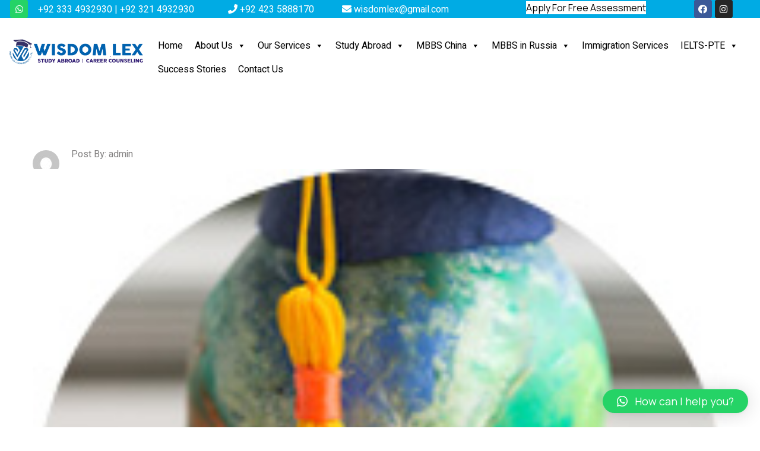

--- FILE ---
content_type: text/html; charset=UTF-8
request_url: https://wisdomlex.com/coaching/sat/
body_size: 114024
content:
<!DOCTYPE html>
<html lang="en-US">
<head>
	<meta charset="UTF-8" />
	<meta name="viewport" content="width=device-width, initial-scale=1" />
	<link rel="profile" href="http://gmpg.org/xfn/11" />
	<link rel="pingback" href="https://wisdomlex.com/xmlrpc.php" />
	<title>Sat &#8211; Study Abroad  in  UK | Australia | Canada | China | Russia | EU | USA | </title>
<meta name='robots' content='max-image-preview:large' />
<link rel='dns-prefetch' href='//fonts.googleapis.com' />
<link rel="alternate" type="application/rss+xml" title="Study Abroad  in  UK | Australia | Canada | China | Russia | EU | USA |  &raquo; Feed" href="https://wisdomlex.com/feed/" />
<link rel="alternate" type="application/rss+xml" title="Study Abroad  in  UK | Australia | Canada | China | Russia | EU | USA |  &raquo; Comments Feed" href="https://wisdomlex.com/comments/feed/" />
<script type="text/javascript">
/* <![CDATA[ */
window._wpemojiSettings = {"baseUrl":"https:\/\/s.w.org\/images\/core\/emoji\/14.0.0\/72x72\/","ext":".png","svgUrl":"https:\/\/s.w.org\/images\/core\/emoji\/14.0.0\/svg\/","svgExt":".svg","source":{"concatemoji":"https:\/\/wisdomlex.com\/wp-includes\/js\/wp-emoji-release.min.js?ver=6.4.2"}};
/*! This file is auto-generated */
!function(i,n){var o,s,e;function c(e){try{var t={supportTests:e,timestamp:(new Date).valueOf()};sessionStorage.setItem(o,JSON.stringify(t))}catch(e){}}function p(e,t,n){e.clearRect(0,0,e.canvas.width,e.canvas.height),e.fillText(t,0,0);var t=new Uint32Array(e.getImageData(0,0,e.canvas.width,e.canvas.height).data),r=(e.clearRect(0,0,e.canvas.width,e.canvas.height),e.fillText(n,0,0),new Uint32Array(e.getImageData(0,0,e.canvas.width,e.canvas.height).data));return t.every(function(e,t){return e===r[t]})}function u(e,t,n){switch(t){case"flag":return n(e,"\ud83c\udff3\ufe0f\u200d\u26a7\ufe0f","\ud83c\udff3\ufe0f\u200b\u26a7\ufe0f")?!1:!n(e,"\ud83c\uddfa\ud83c\uddf3","\ud83c\uddfa\u200b\ud83c\uddf3")&&!n(e,"\ud83c\udff4\udb40\udc67\udb40\udc62\udb40\udc65\udb40\udc6e\udb40\udc67\udb40\udc7f","\ud83c\udff4\u200b\udb40\udc67\u200b\udb40\udc62\u200b\udb40\udc65\u200b\udb40\udc6e\u200b\udb40\udc67\u200b\udb40\udc7f");case"emoji":return!n(e,"\ud83e\udef1\ud83c\udffb\u200d\ud83e\udef2\ud83c\udfff","\ud83e\udef1\ud83c\udffb\u200b\ud83e\udef2\ud83c\udfff")}return!1}function f(e,t,n){var r="undefined"!=typeof WorkerGlobalScope&&self instanceof WorkerGlobalScope?new OffscreenCanvas(300,150):i.createElement("canvas"),a=r.getContext("2d",{willReadFrequently:!0}),o=(a.textBaseline="top",a.font="600 32px Arial",{});return e.forEach(function(e){o[e]=t(a,e,n)}),o}function t(e){var t=i.createElement("script");t.src=e,t.defer=!0,i.head.appendChild(t)}"undefined"!=typeof Promise&&(o="wpEmojiSettingsSupports",s=["flag","emoji"],n.supports={everything:!0,everythingExceptFlag:!0},e=new Promise(function(e){i.addEventListener("DOMContentLoaded",e,{once:!0})}),new Promise(function(t){var n=function(){try{var e=JSON.parse(sessionStorage.getItem(o));if("object"==typeof e&&"number"==typeof e.timestamp&&(new Date).valueOf()<e.timestamp+604800&&"object"==typeof e.supportTests)return e.supportTests}catch(e){}return null}();if(!n){if("undefined"!=typeof Worker&&"undefined"!=typeof OffscreenCanvas&&"undefined"!=typeof URL&&URL.createObjectURL&&"undefined"!=typeof Blob)try{var e="postMessage("+f.toString()+"("+[JSON.stringify(s),u.toString(),p.toString()].join(",")+"));",r=new Blob([e],{type:"text/javascript"}),a=new Worker(URL.createObjectURL(r),{name:"wpTestEmojiSupports"});return void(a.onmessage=function(e){c(n=e.data),a.terminate(),t(n)})}catch(e){}c(n=f(s,u,p))}t(n)}).then(function(e){for(var t in e)n.supports[t]=e[t],n.supports.everything=n.supports.everything&&n.supports[t],"flag"!==t&&(n.supports.everythingExceptFlag=n.supports.everythingExceptFlag&&n.supports[t]);n.supports.everythingExceptFlag=n.supports.everythingExceptFlag&&!n.supports.flag,n.DOMReady=!1,n.readyCallback=function(){n.DOMReady=!0}}).then(function(){return e}).then(function(){var e;n.supports.everything||(n.readyCallback(),(e=n.source||{}).concatemoji?t(e.concatemoji):e.wpemoji&&e.twemoji&&(t(e.twemoji),t(e.wpemoji)))}))}((window,document),window._wpemojiSettings);
/* ]]> */
</script>
<style id='wp-emoji-styles-inline-css' type='text/css'>

	img.wp-smiley, img.emoji {
		display: inline !important;
		border: none !important;
		box-shadow: none !important;
		height: 1em !important;
		width: 1em !important;
		margin: 0 0.07em !important;
		vertical-align: -0.1em !important;
		background: none !important;
		padding: 0 !important;
	}
</style>
<link rel='stylesheet' id='wp-block-library-css' href='https://wisdomlex.com/wp-includes/css/dist/block-library/style.min.css?ver=6.4.2' type='text/css' media='all' />
<style id='wp-block-library-theme-inline-css' type='text/css'>
.wp-block-audio figcaption{color:#555;font-size:13px;text-align:center}.is-dark-theme .wp-block-audio figcaption{color:hsla(0,0%,100%,.65)}.wp-block-audio{margin:0 0 1em}.wp-block-code{border:1px solid #ccc;border-radius:4px;font-family:Menlo,Consolas,monaco,monospace;padding:.8em 1em}.wp-block-embed figcaption{color:#555;font-size:13px;text-align:center}.is-dark-theme .wp-block-embed figcaption{color:hsla(0,0%,100%,.65)}.wp-block-embed{margin:0 0 1em}.blocks-gallery-caption{color:#555;font-size:13px;text-align:center}.is-dark-theme .blocks-gallery-caption{color:hsla(0,0%,100%,.65)}.wp-block-image figcaption{color:#555;font-size:13px;text-align:center}.is-dark-theme .wp-block-image figcaption{color:hsla(0,0%,100%,.65)}.wp-block-image{margin:0 0 1em}.wp-block-pullquote{border-bottom:4px solid;border-top:4px solid;color:currentColor;margin-bottom:1.75em}.wp-block-pullquote cite,.wp-block-pullquote footer,.wp-block-pullquote__citation{color:currentColor;font-size:.8125em;font-style:normal;text-transform:uppercase}.wp-block-quote{border-left:.25em solid;margin:0 0 1.75em;padding-left:1em}.wp-block-quote cite,.wp-block-quote footer{color:currentColor;font-size:.8125em;font-style:normal;position:relative}.wp-block-quote.has-text-align-right{border-left:none;border-right:.25em solid;padding-left:0;padding-right:1em}.wp-block-quote.has-text-align-center{border:none;padding-left:0}.wp-block-quote.is-large,.wp-block-quote.is-style-large,.wp-block-quote.is-style-plain{border:none}.wp-block-search .wp-block-search__label{font-weight:700}.wp-block-search__button{border:1px solid #ccc;padding:.375em .625em}:where(.wp-block-group.has-background){padding:1.25em 2.375em}.wp-block-separator.has-css-opacity{opacity:.4}.wp-block-separator{border:none;border-bottom:2px solid;margin-left:auto;margin-right:auto}.wp-block-separator.has-alpha-channel-opacity{opacity:1}.wp-block-separator:not(.is-style-wide):not(.is-style-dots){width:100px}.wp-block-separator.has-background:not(.is-style-dots){border-bottom:none;height:1px}.wp-block-separator.has-background:not(.is-style-wide):not(.is-style-dots){height:2px}.wp-block-table{margin:0 0 1em}.wp-block-table td,.wp-block-table th{word-break:normal}.wp-block-table figcaption{color:#555;font-size:13px;text-align:center}.is-dark-theme .wp-block-table figcaption{color:hsla(0,0%,100%,.65)}.wp-block-video figcaption{color:#555;font-size:13px;text-align:center}.is-dark-theme .wp-block-video figcaption{color:hsla(0,0%,100%,.65)}.wp-block-video{margin:0 0 1em}.wp-block-template-part.has-background{margin-bottom:0;margin-top:0;padding:1.25em 2.375em}
</style>
<style id='classic-theme-styles-inline-css' type='text/css'>
/*! This file is auto-generated */
.wp-block-button__link{color:#fff;background-color:#32373c;border-radius:9999px;box-shadow:none;text-decoration:none;padding:calc(.667em + 2px) calc(1.333em + 2px);font-size:1.125em}.wp-block-file__button{background:#32373c;color:#fff;text-decoration:none}
</style>
<style id='global-styles-inline-css' type='text/css'>
body{--wp--preset--color--black: #000000;--wp--preset--color--cyan-bluish-gray: #abb8c3;--wp--preset--color--white: #ffffff;--wp--preset--color--pale-pink: #f78da7;--wp--preset--color--vivid-red: #cf2e2e;--wp--preset--color--luminous-vivid-orange: #ff6900;--wp--preset--color--luminous-vivid-amber: #fcb900;--wp--preset--color--light-green-cyan: #7bdcb5;--wp--preset--color--vivid-green-cyan: #00d084;--wp--preset--color--pale-cyan-blue: #8ed1fc;--wp--preset--color--vivid-cyan-blue: #0693e3;--wp--preset--color--vivid-purple: #9b51e0;--wp--preset--color--strong-yellow: #f7bd00;--wp--preset--color--strong-white: #fff;--wp--preset--color--light-black: #242424;--wp--preset--color--very-light-gray: #797979;--wp--preset--color--very-dark-black: #000000;--wp--preset--gradient--vivid-cyan-blue-to-vivid-purple: linear-gradient(135deg,rgba(6,147,227,1) 0%,rgb(155,81,224) 100%);--wp--preset--gradient--light-green-cyan-to-vivid-green-cyan: linear-gradient(135deg,rgb(122,220,180) 0%,rgb(0,208,130) 100%);--wp--preset--gradient--luminous-vivid-amber-to-luminous-vivid-orange: linear-gradient(135deg,rgba(252,185,0,1) 0%,rgba(255,105,0,1) 100%);--wp--preset--gradient--luminous-vivid-orange-to-vivid-red: linear-gradient(135deg,rgba(255,105,0,1) 0%,rgb(207,46,46) 100%);--wp--preset--gradient--very-light-gray-to-cyan-bluish-gray: linear-gradient(135deg,rgb(238,238,238) 0%,rgb(169,184,195) 100%);--wp--preset--gradient--cool-to-warm-spectrum: linear-gradient(135deg,rgb(74,234,220) 0%,rgb(151,120,209) 20%,rgb(207,42,186) 40%,rgb(238,44,130) 60%,rgb(251,105,98) 80%,rgb(254,248,76) 100%);--wp--preset--gradient--blush-light-purple: linear-gradient(135deg,rgb(255,206,236) 0%,rgb(152,150,240) 100%);--wp--preset--gradient--blush-bordeaux: linear-gradient(135deg,rgb(254,205,165) 0%,rgb(254,45,45) 50%,rgb(107,0,62) 100%);--wp--preset--gradient--luminous-dusk: linear-gradient(135deg,rgb(255,203,112) 0%,rgb(199,81,192) 50%,rgb(65,88,208) 100%);--wp--preset--gradient--pale-ocean: linear-gradient(135deg,rgb(255,245,203) 0%,rgb(182,227,212) 50%,rgb(51,167,181) 100%);--wp--preset--gradient--electric-grass: linear-gradient(135deg,rgb(202,248,128) 0%,rgb(113,206,126) 100%);--wp--preset--gradient--midnight: linear-gradient(135deg,rgb(2,3,129) 0%,rgb(40,116,252) 100%);--wp--preset--font-size--small: 10px;--wp--preset--font-size--medium: 20px;--wp--preset--font-size--large: 24px;--wp--preset--font-size--x-large: 42px;--wp--preset--font-size--normal: 15px;--wp--preset--font-size--huge: 36px;--wp--preset--spacing--20: 0.44rem;--wp--preset--spacing--30: 0.67rem;--wp--preset--spacing--40: 1rem;--wp--preset--spacing--50: 1.5rem;--wp--preset--spacing--60: 2.25rem;--wp--preset--spacing--70: 3.38rem;--wp--preset--spacing--80: 5.06rem;--wp--preset--shadow--natural: 6px 6px 9px rgba(0, 0, 0, 0.2);--wp--preset--shadow--deep: 12px 12px 50px rgba(0, 0, 0, 0.4);--wp--preset--shadow--sharp: 6px 6px 0px rgba(0, 0, 0, 0.2);--wp--preset--shadow--outlined: 6px 6px 0px -3px rgba(255, 255, 255, 1), 6px 6px rgba(0, 0, 0, 1);--wp--preset--shadow--crisp: 6px 6px 0px rgba(0, 0, 0, 1);}:where(.is-layout-flex){gap: 0.5em;}:where(.is-layout-grid){gap: 0.5em;}body .is-layout-flow > .alignleft{float: left;margin-inline-start: 0;margin-inline-end: 2em;}body .is-layout-flow > .alignright{float: right;margin-inline-start: 2em;margin-inline-end: 0;}body .is-layout-flow > .aligncenter{margin-left: auto !important;margin-right: auto !important;}body .is-layout-constrained > .alignleft{float: left;margin-inline-start: 0;margin-inline-end: 2em;}body .is-layout-constrained > .alignright{float: right;margin-inline-start: 2em;margin-inline-end: 0;}body .is-layout-constrained > .aligncenter{margin-left: auto !important;margin-right: auto !important;}body .is-layout-constrained > :where(:not(.alignleft):not(.alignright):not(.alignfull)){max-width: var(--wp--style--global--content-size);margin-left: auto !important;margin-right: auto !important;}body .is-layout-constrained > .alignwide{max-width: var(--wp--style--global--wide-size);}body .is-layout-flex{display: flex;}body .is-layout-flex{flex-wrap: wrap;align-items: center;}body .is-layout-flex > *{margin: 0;}body .is-layout-grid{display: grid;}body .is-layout-grid > *{margin: 0;}:where(.wp-block-columns.is-layout-flex){gap: 2em;}:where(.wp-block-columns.is-layout-grid){gap: 2em;}:where(.wp-block-post-template.is-layout-flex){gap: 1.25em;}:where(.wp-block-post-template.is-layout-grid){gap: 1.25em;}.has-black-color{color: var(--wp--preset--color--black) !important;}.has-cyan-bluish-gray-color{color: var(--wp--preset--color--cyan-bluish-gray) !important;}.has-white-color{color: var(--wp--preset--color--white) !important;}.has-pale-pink-color{color: var(--wp--preset--color--pale-pink) !important;}.has-vivid-red-color{color: var(--wp--preset--color--vivid-red) !important;}.has-luminous-vivid-orange-color{color: var(--wp--preset--color--luminous-vivid-orange) !important;}.has-luminous-vivid-amber-color{color: var(--wp--preset--color--luminous-vivid-amber) !important;}.has-light-green-cyan-color{color: var(--wp--preset--color--light-green-cyan) !important;}.has-vivid-green-cyan-color{color: var(--wp--preset--color--vivid-green-cyan) !important;}.has-pale-cyan-blue-color{color: var(--wp--preset--color--pale-cyan-blue) !important;}.has-vivid-cyan-blue-color{color: var(--wp--preset--color--vivid-cyan-blue) !important;}.has-vivid-purple-color{color: var(--wp--preset--color--vivid-purple) !important;}.has-black-background-color{background-color: var(--wp--preset--color--black) !important;}.has-cyan-bluish-gray-background-color{background-color: var(--wp--preset--color--cyan-bluish-gray) !important;}.has-white-background-color{background-color: var(--wp--preset--color--white) !important;}.has-pale-pink-background-color{background-color: var(--wp--preset--color--pale-pink) !important;}.has-vivid-red-background-color{background-color: var(--wp--preset--color--vivid-red) !important;}.has-luminous-vivid-orange-background-color{background-color: var(--wp--preset--color--luminous-vivid-orange) !important;}.has-luminous-vivid-amber-background-color{background-color: var(--wp--preset--color--luminous-vivid-amber) !important;}.has-light-green-cyan-background-color{background-color: var(--wp--preset--color--light-green-cyan) !important;}.has-vivid-green-cyan-background-color{background-color: var(--wp--preset--color--vivid-green-cyan) !important;}.has-pale-cyan-blue-background-color{background-color: var(--wp--preset--color--pale-cyan-blue) !important;}.has-vivid-cyan-blue-background-color{background-color: var(--wp--preset--color--vivid-cyan-blue) !important;}.has-vivid-purple-background-color{background-color: var(--wp--preset--color--vivid-purple) !important;}.has-black-border-color{border-color: var(--wp--preset--color--black) !important;}.has-cyan-bluish-gray-border-color{border-color: var(--wp--preset--color--cyan-bluish-gray) !important;}.has-white-border-color{border-color: var(--wp--preset--color--white) !important;}.has-pale-pink-border-color{border-color: var(--wp--preset--color--pale-pink) !important;}.has-vivid-red-border-color{border-color: var(--wp--preset--color--vivid-red) !important;}.has-luminous-vivid-orange-border-color{border-color: var(--wp--preset--color--luminous-vivid-orange) !important;}.has-luminous-vivid-amber-border-color{border-color: var(--wp--preset--color--luminous-vivid-amber) !important;}.has-light-green-cyan-border-color{border-color: var(--wp--preset--color--light-green-cyan) !important;}.has-vivid-green-cyan-border-color{border-color: var(--wp--preset--color--vivid-green-cyan) !important;}.has-pale-cyan-blue-border-color{border-color: var(--wp--preset--color--pale-cyan-blue) !important;}.has-vivid-cyan-blue-border-color{border-color: var(--wp--preset--color--vivid-cyan-blue) !important;}.has-vivid-purple-border-color{border-color: var(--wp--preset--color--vivid-purple) !important;}.has-vivid-cyan-blue-to-vivid-purple-gradient-background{background: var(--wp--preset--gradient--vivid-cyan-blue-to-vivid-purple) !important;}.has-light-green-cyan-to-vivid-green-cyan-gradient-background{background: var(--wp--preset--gradient--light-green-cyan-to-vivid-green-cyan) !important;}.has-luminous-vivid-amber-to-luminous-vivid-orange-gradient-background{background: var(--wp--preset--gradient--luminous-vivid-amber-to-luminous-vivid-orange) !important;}.has-luminous-vivid-orange-to-vivid-red-gradient-background{background: var(--wp--preset--gradient--luminous-vivid-orange-to-vivid-red) !important;}.has-very-light-gray-to-cyan-bluish-gray-gradient-background{background: var(--wp--preset--gradient--very-light-gray-to-cyan-bluish-gray) !important;}.has-cool-to-warm-spectrum-gradient-background{background: var(--wp--preset--gradient--cool-to-warm-spectrum) !important;}.has-blush-light-purple-gradient-background{background: var(--wp--preset--gradient--blush-light-purple) !important;}.has-blush-bordeaux-gradient-background{background: var(--wp--preset--gradient--blush-bordeaux) !important;}.has-luminous-dusk-gradient-background{background: var(--wp--preset--gradient--luminous-dusk) !important;}.has-pale-ocean-gradient-background{background: var(--wp--preset--gradient--pale-ocean) !important;}.has-electric-grass-gradient-background{background: var(--wp--preset--gradient--electric-grass) !important;}.has-midnight-gradient-background{background: var(--wp--preset--gradient--midnight) !important;}.has-small-font-size{font-size: var(--wp--preset--font-size--small) !important;}.has-medium-font-size{font-size: var(--wp--preset--font-size--medium) !important;}.has-large-font-size{font-size: var(--wp--preset--font-size--large) !important;}.has-x-large-font-size{font-size: var(--wp--preset--font-size--x-large) !important;}
.wp-block-navigation a:where(:not(.wp-element-button)){color: inherit;}
:where(.wp-block-post-template.is-layout-flex){gap: 1.25em;}:where(.wp-block-post-template.is-layout-grid){gap: 1.25em;}
:where(.wp-block-columns.is-layout-flex){gap: 2em;}:where(.wp-block-columns.is-layout-grid){gap: 2em;}
.wp-block-pullquote{font-size: 1.5em;line-height: 1.6;}
</style>
<link rel='stylesheet' id='contact-form-7-css' href='https://wisdomlex.com/wp-content/plugins/contact-form-7/includes/css/styles.css?ver=5.7.3' type='text/css' media='all' />
<link rel='stylesheet' id='hfe-style-css' href='https://wisdomlex.com/wp-content/plugins/header-footer-elementor/assets/css/header-footer-elementor.css?ver=1.6.13' type='text/css' media='all' />
<link rel='stylesheet' id='elementor-icons-css' href='https://wisdomlex.com/wp-content/plugins/elementor/assets/lib/eicons/css/elementor-icons.min.css?ver=5.17.0' type='text/css' media='all' />
<link rel='stylesheet' id='elementor-frontend-css' href='https://wisdomlex.com/wp-content/plugins/elementor/assets/css/frontend-lite.min.css?ver=3.10.1' type='text/css' media='all' />
<link rel='stylesheet' id='elementor-post-7-css' href='https://wisdomlex.com/wp-content/uploads/elementor/css/post-7.css?ver=1674816399' type='text/css' media='all' />
<link rel='stylesheet' id='elementor-global-css' href='https://wisdomlex.com/wp-content/uploads/elementor/css/global.css?ver=1674816399' type='text/css' media='all' />
<link rel='stylesheet' id='elementor-post-1975-css' href='https://wisdomlex.com/wp-content/uploads/elementor/css/post-1975.css?ver=1733383599' type='text/css' media='all' />
<link rel='stylesheet' id='hfe-widgets-style-css' href='https://wisdomlex.com/wp-content/plugins/header-footer-elementor/inc/widgets-css/frontend.css?ver=1.6.13' type='text/css' media='all' />
<link rel='stylesheet' id='elementor-post-2723-css' href='https://wisdomlex.com/wp-content/uploads/elementor/css/post-2723.css?ver=1694944239' type='text/css' media='all' />
<link rel='stylesheet' id='megamenu-css' href='https://wisdomlex.com/wp-content/uploads/maxmegamenu/style.css?ver=b09d7d' type='text/css' media='all' />
<link rel='stylesheet' id='dashicons-css' href='https://wisdomlex.com/wp-includes/css/dashicons.min.css?ver=6.4.2' type='text/css' media='all' />
<link rel='stylesheet' id='immigo-minified-style-css' href='https://wisdomlex.com/wp-content/themes/immigo/style.css?ver=6.4.2' type='text/css' media='all' />
<link rel='stylesheet' id='immigo-font-awesome-css' href='https://wisdomlex.com/wp-content/themes/immigo/assets/css/font-awesome-all.css?ver=6.4.2' type='text/css' media='all' />
<link rel='stylesheet' id='flaticon-css' href='https://wisdomlex.com/wp-content/themes/immigo/assets/css/flaticon.css?ver=6.4.2' type='text/css' media='all' />
<link rel='stylesheet' id='owl-css' href='https://wisdomlex.com/wp-content/themes/immigo/assets/css/owl.css?ver=6.4.2' type='text/css' media='all' />
<link rel='stylesheet' id='bootstrap-css' href='https://wisdomlex.com/wp-content/themes/immigo/assets/css/bootstrap.css?ver=6.4.2' type='text/css' media='all' />
<link rel='stylesheet' id='jquery-fancybox-min-css' href='https://wisdomlex.com/wp-content/themes/immigo/assets/css/jquery.fancybox.min.css?ver=6.4.2' type='text/css' media='all' />
<link rel='stylesheet' id='animate-css' href='https://wisdomlex.com/wp-content/themes/immigo/assets/css/animate.css?ver=6.4.2' type='text/css' media='all' />
<link rel='stylesheet' id='nice-select-css' href='https://wisdomlex.com/wp-content/themes/immigo/assets/css/nice-select.css?ver=6.4.2' type='text/css' media='all' />
<link rel='stylesheet' id='immigo-rtl-css' href='https://wisdomlex.com/wp-content/themes/immigo/assets/css/rtl.css?ver=6.4.2' type='text/css' media='all' />
<link rel='stylesheet' id='immigo-main-css' href='https://wisdomlex.com/wp-content/themes/immigo-child/style.css?ver=6.4.2' type='text/css' media='all' />
<link rel='stylesheet' id='immigo-color-css' href='https://wisdomlex.com/wp-content/themes/immigo/assets/css/color.css?ver=6.4.2' type='text/css' media='all' />
<link rel='stylesheet' id='immigo-main-style-css' href='https://wisdomlex.com/wp-content/themes/immigo/assets/css/style.css?ver=6.4.2' type='text/css' media='all' />
<link rel='stylesheet' id='immigo-custom-css' href='https://wisdomlex.com/wp-content/themes/immigo/assets/css/custom.css?ver=6.4.2' type='text/css' media='all' />
<link rel='stylesheet' id='immigo-responsive-css' href='https://wisdomlex.com/wp-content/themes/immigo/assets/css/responsive.css?ver=6.4.2' type='text/css' media='all' />
<link rel='stylesheet' id='immigo-theme-fonts-css' href='https://fonts.googleapis.com/css?family=Manrope%3A300%2C400%2C500%2C600%2C700%2C800%26display%3Dswap%7CHeebo%3A300%2C400%2C500%2C600%2C700%2C800%2C900%26display%3Dswap&#038;subset=latin%2Clatin-ext' type='text/css' media='all' />
<link rel='stylesheet' id='qlwapp-css' href='https://wisdomlex.com/wp-content/plugins/wp-whatsapp-chat/build/frontend/css/style.css?ver=7.1.5' type='text/css' media='all' />
<link rel='stylesheet' id='google-fonts-1-css' href='https://fonts.googleapis.com/css?family=Roboto%3A100%2C100italic%2C200%2C200italic%2C300%2C300italic%2C400%2C400italic%2C500%2C500italic%2C600%2C600italic%2C700%2C700italic%2C800%2C800italic%2C900%2C900italic%7CRoboto+Slab%3A100%2C100italic%2C200%2C200italic%2C300%2C300italic%2C400%2C400italic%2C500%2C500italic%2C600%2C600italic%2C700%2C700italic%2C800%2C800italic%2C900%2C900italic%7CKarla%3A100%2C100italic%2C200%2C200italic%2C300%2C300italic%2C400%2C400italic%2C500%2C500italic%2C600%2C600italic%2C700%2C700italic%2C800%2C800italic%2C900%2C900italic&#038;display=swap&#038;ver=6.4.2' type='text/css' media='all' />
<link rel='stylesheet' id='elementor-icons-shared-0-css' href='https://wisdomlex.com/wp-content/plugins/elementor/assets/lib/font-awesome/css/fontawesome.min.css?ver=5.15.3' type='text/css' media='all' />
<link rel='stylesheet' id='elementor-icons-fa-brands-css' href='https://wisdomlex.com/wp-content/plugins/elementor/assets/lib/font-awesome/css/brands.min.css?ver=5.15.3' type='text/css' media='all' />
<link rel='stylesheet' id='elementor-icons-fa-solid-css' href='https://wisdomlex.com/wp-content/plugins/elementor/assets/lib/font-awesome/css/solid.min.css?ver=5.15.3' type='text/css' media='all' />
<link rel='stylesheet' id='elementor-icons-fa-regular-css' href='https://wisdomlex.com/wp-content/plugins/elementor/assets/lib/font-awesome/css/regular.min.css?ver=5.15.3' type='text/css' media='all' />
<link rel="preconnect" href="https://fonts.gstatic.com/" crossorigin><!--n2css--><script type="text/javascript" id="jquery-core-js-extra">
/* <![CDATA[ */
var immigo_data = {"ajaxurl":"https:\/\/wisdomlex.com\/wp-admin\/admin-ajax.php","nonce":"1f0e44e217"};
/* ]]> */
</script>
<script type="text/javascript" src="https://wisdomlex.com/wp-includes/js/jquery/jquery.min.js?ver=3.7.1" id="jquery-core-js"></script>
<script type="text/javascript" src="https://wisdomlex.com/wp-includes/js/jquery/jquery-migrate.min.js?ver=3.4.1" id="jquery-migrate-js"></script>
<link rel="https://api.w.org/" href="https://wisdomlex.com/wp-json/" /><link rel="EditURI" type="application/rsd+xml" title="RSD" href="https://wisdomlex.com/xmlrpc.php?rsd" />
<meta name="generator" content="WordPress 6.4.2" />
<link rel="canonical" href="https://wisdomlex.com/coaching/sat/" />
<link rel='shortlink' href='https://wisdomlex.com/?p=793' />
<link rel="alternate" type="application/json+oembed" href="https://wisdomlex.com/wp-json/oembed/1.0/embed?url=https%3A%2F%2Fwisdomlex.com%2Fcoaching%2Fsat%2F" />
<link rel="alternate" type="text/xml+oembed" href="https://wisdomlex.com/wp-json/oembed/1.0/embed?url=https%3A%2F%2Fwisdomlex.com%2Fcoaching%2Fsat%2F&#038;format=xml" />
<!-- Google Tag Manager -->
<script>(function(w,d,s,l,i){w[l]=w[l]||[];w[l].push({'gtm.start':
new Date().getTime(),event:'gtm.js'});var f=d.getElementsByTagName(s)[0],
j=d.createElement(s),dl=l!='dataLayer'?'&l='+l:'';j.async=true;j.src=
'https://www.googletagmanager.com/gtm.js?id='+i+dl;f.parentNode.insertBefore(j,f);
})(window,document,'script','dataLayer','GTM-NK7PBPT5');</script>
<!-- End Google Tag Manager --><link rel="icon" href="https://wisdomlex.com/wp-content/uploads/2023/01/cropped-icon-wisdom-32x32.png" sizes="32x32" />
<link rel="icon" href="https://wisdomlex.com/wp-content/uploads/2023/01/cropped-icon-wisdom-192x192.png" sizes="192x192" />
<link rel="apple-touch-icon" href="https://wisdomlex.com/wp-content/uploads/2023/01/cropped-icon-wisdom-180x180.png" />
<meta name="msapplication-TileImage" content="https://wisdomlex.com/wp-content/uploads/2023/01/cropped-icon-wisdom-270x270.png" />
		<style type="text/css" id="wp-custom-css">
			.rfrmbtm {
    padding: 16px 20px 20px;
    border: 1px solid rgba(120, 122, 128, 0.5);
    background: #f2f3f7 !important;
}

* {
    -webkit-box-sizing: border-box;
    -moz-box-sizing: border-box;
    box-sizing: border-box;
}
user agent stylesheet
form {
    display: block;
    margin-top: 0em;
}
.opnfrm {
    text-align: left;
}
.opnfrm {
    background: #fff;
    /* font-weight: 300; */
    font-family: "Visby CF Medium";
    /* color: #fff; */
    position: relative;
    z-index: 9999991;
    top: 0;
    width: 370px;
    right: 0;
    box-shadow: 0px 0px 6px 2px rgb(0 0 0 / 23%);
    transition: all .3s;
}

.blink {
	text-align: center;
	background-color: #fff;
	color: #000;
	
        animation: blink-animation 1s steps(5, start) infinite;
        -webkit-animation: blink-animation 1s steps(5, start) infinite;
      }
      @keyframes blink-animation {
        to {
          visibility: hidden;
        }
      }
      @-webkit-keyframes blink-animation {
        to {
          visibility: hidden;
        }
      }
#ftr{
	border-right: 1px solid #00ABE4;"
}

.sec-title h6 {
    color: #00ABE4;
}















/* template-color */

.scroll-top{
  color: #00ABE4;
}

.handle-preloader{
	background-color: #00ABE4;
}

.preloader-close{
	color: #00ABE4;
}

.header-top{
	background-color: #00ABE4;
}

.header-middle .text p span{
	color: #00ABE4;
}

.header-middle .text p a{
	color: #00ABE4;
}

.main-menu .navigation > li.current > a,
.main-menu .navigation > li:hover > a{
  color: #00ABE4;
}

.main-menu .navigation > li > ul > li > a:hover,
.main-menu .navigation > li > ul > li > ul > li > a:hover{
  color: #00ABE4;
}

.main-header .menu-right-content .login a:hover{
  color: #00ABE4;
}

.main-header .menu-right-content .login a i{
	color: #00ABE4;
}

.main-header .menu-right-content .faq a i{
	color: #00ABE4;
}

.main-header .menu-right-content .faq a:hover{
	color: #00ABE4;
}

.main-header .menu-right-content .support-box h6{
	color: #00ABE4;
}

.main-header .menu-right-content .support-box h5 a:hover{
  color: #00ABE4;
}

.theme-btn.btn-one{
	background-color: #00ABE4;
}

.banner-section .owl-theme .owl-nav button:hover{
  background-color: #00ABE4;
}

.sec-title h6{
	color: #00ABE4;
}

.sec-title h6:before{
	background-color: #00ABE4;
}

.service-block-one .inner-box .category a{
	background-color: #00ABE4;
}

.service-block-one .inner-box h3 a:hover{
  color: #00ABE4;
}

.service-block-one .inner-box .btn-box a{
	color: #00ABE4;
}

.service-section .owl-nav button:hover{
  color: #00ABE4;
}

.dream-section .inner-container{
	background-color: #00ABE4;
}

.dream-section .text a:hover{
  color: #00ABE4;
}

.visa-block-one .inner-box .image{
	background-color: #00ABE4;
}

.visa-block-one .inner-box .lower-content .text span{
	color: #00ABE4;
}

.visa-block-one .inner-box .lower-content h4 a:hover{
  color: #00ABE4;
}

.visa-block-one .inner-box .lower-content .link-box a span:before,
.visa-block-one .inner-box .lower-content .link-box a span:after{
	color: #00ABE4;
}

.visa-block-one .inner-box .lower-content .link-box a:hover{
  color: #00ABE4;
}

.about-section .image-box .text-inner .text h2{
	color: #00ABE4;
}

.theme-btn.btn-two{
	border: 2px solid #00ABE4;
	color: #00ABE4 !important;
}

.about-section .content-box .inner h6{
	color: #00ABE4;
}

.project-tab .tab-btn-box .tab-btns .p-tab-btn.active-btn h2{
  color: #00ABE4;
}

.project-tab .tab-btn-box .tab-btns .p-tab-btn:before{
	color: #00ABE4;
}

.countries-block-one .inner-box .image-box .image{
	background-color: #00ABE4;
}

.countries-block-one .inner-box .image-box .link a{
	color: #00ABE4;
}

.countries-block-one .inner-box .lower-content h4 a:hover{
  color: #00ABE4;
}

.countries-section .owl-nav button:hover{
	color: #00ABE4;
}

.coaching-block-one .inner-box .content-box{
	background-color: #00ABE4;
}

.coaching-block-one .inner-box .overlay-content{
	background-color: #00ABE4;
}

.coaching-block-one .inner-box .overlay-content .icon-box a{
	color: #00ABE4;
}

.destination-section .content-box .list li i{
	color: #00ABE4;
}

.destination-section .content-box .theme-btn:hover{
  color: #00ABE4 !important;
}

.chooseus-block-one .inner-box a{
	color: #00ABE4;
}

.chooseus-section .lower-box h2 a{
	color: #00ABE4;
	border-bottom: 1px solid #00ABE4;
}

.team-block-one .inner-box .image-box .list > li > a{
	background-color: #00ABE4;
}

.team-block-one .inner-box .image-box .list .share-option .share-links li a:hover{
  color: #00ABE4;
}

.team-block-one .inner-box .lower-content h4 a:hover{
  color: #00ABE4;
}

.team-block-one .inner-box:hover .lower-content .designation{
  color: #00ABE4;
}

.testimonial-block-one .inner-box .text h4{
	color: #00ABE4;
}

.testimonial-block-one .inner-box .text:before{
	background-color: #00ABE4;
}

.testimonial-block-one .inner-box .rating li{
	color: #00ABE4;
}

.testimonial-block-one .inner-box .lower-box h4 span{
	color: #00ABE4;
}

.testimonial-section .owl-nav button:hover{
  border-color: #00ABE4;
  background-color: #00ABE4;
}

.news-block-one .inner-box .image-box h2{
	background: #00ABE4;
}

.news-block-one .inner-box .lower-content .author-box h6:before{
	background-color: #00ABE4;
}

.news-block-one .inner-box .lower-content .author-box h6 a{
	color: #00ABE4;
}

.news-block-one .inner-box .lower-content h4 a:hover{
  color: #00ABE4;
}

.news-block-one .inner-box .lower-content .link a:hover{
	color: #00ABE4;
}

.news-block-one .inner-box .lower-content .info li a:hover{
	color: #00ABE4;
}

.clients-section{
	background-color: #00ABE4;
}

.contact-section .form-inner .form-group input:focus{
  border-color: #00ABE4 !important;
}

.footer-top .links-widget a:hover{
  color: #00ABE4;
}

.footer-top .logo-widget .inner .icon{
	background-color: #00ABE4;
}

.footer-top .logo-widget .inner h6 a{
	color: #00ABE4;
}

.footer-top .logo-widget .inner h5 a:hover{
  color: #00ABE4;
}

.footer-top .widget-title:before{
	background-color: #00ABE4;
}

.footer-top .links-widget .links-list li a:hover:before,
.footer-top .links-widget .links-list li a:hover:after{
  background-color: #00ABE4;
}

.scroll-top{
	color: #ffffff;
	border: 2px solid rgba(24, 66, 90, 0.6);
}

.scroll-top:hover{
	background-color: #00ABE4;
}

.footer-top .gallery-widget .image-list li .image{
	background-color: #00ABE4;
}

.footer-bottom{
  background-color: #00ABE4;
}

/* Submit Button CSS Styles */
.wpcf7 input[type=submit] {
    padding:15px 45px; 
    background:#00abe4;
    color:#fff;
    font-size:30px;
    font-weight:bold; 
    border:0 none;
    cursor:pointer;
    -webkit-border-radius: 5px;
    border-radius: 5px; 
}

li{
	color: #000;
}

.menn{
	font-size: 30px;
}

#mega-menu-wrap-main_menu #mega-menu-main_menu > li.mega-menu-item > a.mega-menu-link {
	font-size: 16px;
}

.slot {
	display: block !important;
}
		</style>
					<style>
				:root {
				--qlwapp-scheme-font-family:inherit;--qlwapp-scheme-font-size:18px;--qlwapp-scheme-icon-size:60px;--qlwapp-scheme-icon-font-size:24px;--qlwapp-button-animation-name:none;				}
			</style>
			<style type="text/css">/** Mega Menu CSS: fs **/</style>
</head>

<body class="coaching-template-default single single-coaching postid-793 ehf-header ehf-footer ehf-template-immigo ehf-stylesheet-immigo-child mega-menu-main-menu menu-layer elementor-default elementor-kit-7">
<!-- Google Tag Manager (noscript) -->
<noscript><iframe src="https://www.googletagmanager.com/ns.html?id=GTM-NK7PBPT5"
height="0" width="0" style="display:none;visibility:hidden"></iframe></noscript>
<!-- End Google Tag Manager (noscript) --><div id="page" class="hfeed site">

		<header id="masthead" itemscope="itemscope" itemtype="https://schema.org/WPHeader">
			<p class="main-title bhf-hidden" itemprop="headline"><a href="https://wisdomlex.com" title="Study Abroad  in  UK | Australia | Canada | China | Russia | EU | USA | " rel="home">Study Abroad  in  UK | Australia | Canada | China | Russia | EU | USA | </a></p>
					<div data-elementor-type="wp-post" data-elementor-id="1975" class="elementor elementor-1975">
									<section class="elementor-section elementor-top-section elementor-element elementor-element-632d8ef elementor-section-full_width elementor-section-height-default elementor-section-height-default" data-id="632d8ef" data-element_type="section" data-settings="{&quot;background_background&quot;:&quot;classic&quot;}">
						<div class="elementor-container elementor-column-gap-default">
					<div class="elementor-column elementor-col-16 elementor-top-column elementor-element elementor-element-f123d0c" data-id="f123d0c" data-element_type="column">
			<div class="elementor-widget-wrap elementor-element-populated">
								<div class="elementor-element elementor-element-1efb03d e-grid-align-mobile-left elementor-shape-rounded elementor-grid-0 e-grid-align-center elementor-widget elementor-widget-social-icons" data-id="1efb03d" data-element_type="widget" data-widget_type="social-icons.default">
				<div class="elementor-widget-container">
			<style>/*! elementor - v3.10.1 - 17-01-2023 */
.elementor-widget-social-icons.elementor-grid-0 .elementor-widget-container,.elementor-widget-social-icons.elementor-grid-mobile-0 .elementor-widget-container,.elementor-widget-social-icons.elementor-grid-tablet-0 .elementor-widget-container{line-height:1;font-size:0}.elementor-widget-social-icons:not(.elementor-grid-0):not(.elementor-grid-tablet-0):not(.elementor-grid-mobile-0) .elementor-grid{display:inline-grid}.elementor-widget-social-icons .elementor-grid{grid-column-gap:var(--grid-column-gap,5px);grid-row-gap:var(--grid-row-gap,5px);grid-template-columns:var(--grid-template-columns);justify-content:var(--justify-content,center);justify-items:var(--justify-content,center)}.elementor-icon.elementor-social-icon{font-size:var(--icon-size,25px);line-height:var(--icon-size,25px);width:calc(var(--icon-size, 25px) + (2 * var(--icon-padding, .5em)));height:calc(var(--icon-size, 25px) + (2 * var(--icon-padding, .5em)))}.elementor-social-icon{--e-social-icon-icon-color:#fff;display:inline-flex;background-color:#818a91;align-items:center;justify-content:center;text-align:center;cursor:pointer}.elementor-social-icon i{color:var(--e-social-icon-icon-color)}.elementor-social-icon svg{fill:var(--e-social-icon-icon-color)}.elementor-social-icon:last-child{margin:0}.elementor-social-icon:hover{opacity:.9;color:#fff}.elementor-social-icon-android{background-color:#a4c639}.elementor-social-icon-apple{background-color:#999}.elementor-social-icon-behance{background-color:#1769ff}.elementor-social-icon-bitbucket{background-color:#205081}.elementor-social-icon-codepen{background-color:#000}.elementor-social-icon-delicious{background-color:#39f}.elementor-social-icon-deviantart{background-color:#05cc47}.elementor-social-icon-digg{background-color:#005be2}.elementor-social-icon-dribbble{background-color:#ea4c89}.elementor-social-icon-elementor{background-color:#d30c5c}.elementor-social-icon-envelope{background-color:#ea4335}.elementor-social-icon-facebook,.elementor-social-icon-facebook-f{background-color:#3b5998}.elementor-social-icon-flickr{background-color:#0063dc}.elementor-social-icon-foursquare{background-color:#2d5be3}.elementor-social-icon-free-code-camp,.elementor-social-icon-freecodecamp{background-color:#006400}.elementor-social-icon-github{background-color:#333}.elementor-social-icon-gitlab{background-color:#e24329}.elementor-social-icon-globe{background-color:#818a91}.elementor-social-icon-google-plus,.elementor-social-icon-google-plus-g{background-color:#dd4b39}.elementor-social-icon-houzz{background-color:#7ac142}.elementor-social-icon-instagram{background-color:#262626}.elementor-social-icon-jsfiddle{background-color:#487aa2}.elementor-social-icon-link{background-color:#818a91}.elementor-social-icon-linkedin,.elementor-social-icon-linkedin-in{background-color:#0077b5}.elementor-social-icon-medium{background-color:#00ab6b}.elementor-social-icon-meetup{background-color:#ec1c40}.elementor-social-icon-mixcloud{background-color:#273a4b}.elementor-social-icon-odnoklassniki{background-color:#f4731c}.elementor-social-icon-pinterest{background-color:#bd081c}.elementor-social-icon-product-hunt{background-color:#da552f}.elementor-social-icon-reddit{background-color:#ff4500}.elementor-social-icon-rss{background-color:#f26522}.elementor-social-icon-shopping-cart{background-color:#4caf50}.elementor-social-icon-skype{background-color:#00aff0}.elementor-social-icon-slideshare{background-color:#0077b5}.elementor-social-icon-snapchat{background-color:#fffc00}.elementor-social-icon-soundcloud{background-color:#f80}.elementor-social-icon-spotify{background-color:#2ebd59}.elementor-social-icon-stack-overflow{background-color:#fe7a15}.elementor-social-icon-steam{background-color:#00adee}.elementor-social-icon-stumbleupon{background-color:#eb4924}.elementor-social-icon-telegram{background-color:#2ca5e0}.elementor-social-icon-thumb-tack{background-color:#1aa1d8}.elementor-social-icon-tripadvisor{background-color:#589442}.elementor-social-icon-tumblr{background-color:#35465c}.elementor-social-icon-twitch{background-color:#6441a5}.elementor-social-icon-twitter{background-color:#1da1f2}.elementor-social-icon-viber{background-color:#665cac}.elementor-social-icon-vimeo{background-color:#1ab7ea}.elementor-social-icon-vk{background-color:#45668e}.elementor-social-icon-weibo{background-color:#dd2430}.elementor-social-icon-weixin{background-color:#31a918}.elementor-social-icon-whatsapp{background-color:#25d366}.elementor-social-icon-wordpress{background-color:#21759b}.elementor-social-icon-xing{background-color:#026466}.elementor-social-icon-yelp{background-color:#af0606}.elementor-social-icon-youtube{background-color:#cd201f}.elementor-social-icon-500px{background-color:#0099e5}.elementor-shape-rounded .elementor-icon.elementor-social-icon{border-radius:10%}.elementor-shape-circle .elementor-icon.elementor-social-icon{border-radius:50%}</style>		<div class="elementor-social-icons-wrapper elementor-grid">
							<span class="elementor-grid-item">
					<a class="elementor-icon elementor-social-icon elementor-social-icon-whatsapp elementor-repeater-item-5d3ab7c" target="_blank">
						<span class="elementor-screen-only">Whatsapp</span>
						<i class="fab fa-whatsapp"></i>					</a>
				</span>
					</div>
				</div>
				</div>
					</div>
		</div>
				<div class="elementor-column elementor-col-16 elementor-top-column elementor-element elementor-element-32a4fb1" data-id="32a4fb1" data-element_type="column">
			<div class="elementor-widget-wrap elementor-element-populated">
								<div class="elementor-element elementor-element-de29d8a elementor-widget elementor-widget-html" data-id="de29d8a" data-element_type="widget" data-widget_type="html.default">
				<div class="elementor-widget-container">
			<p style="color: #ffffff; margin-top: 3px;"> +92 333 4932930 | +92 321 4932930 </p>		</div>
				</div>
					</div>
		</div>
				<div class="elementor-column elementor-col-16 elementor-top-column elementor-element elementor-element-4f74ab1" data-id="4f74ab1" data-element_type="column">
			<div class="elementor-widget-wrap elementor-element-populated">
								<div class="elementor-element elementor-element-28af23a elementor-widget elementor-widget-html" data-id="28af23a" data-element_type="widget" data-widget_type="html.default">
				<div class="elementor-widget-container">
			<p style="color: #ffffff; margin-top: 3px;">
 <i class="fa fa-phone"></i> +92 423 5888170</p>		</div>
				</div>
					</div>
		</div>
				<div class="elementor-column elementor-col-16 elementor-top-column elementor-element elementor-element-ecd7b33" data-id="ecd7b33" data-element_type="column">
			<div class="elementor-widget-wrap elementor-element-populated">
								<div class="elementor-element elementor-element-f4eae41 elementor-widget elementor-widget-html" data-id="f4eae41" data-element_type="widget" data-widget_type="html.default">
				<div class="elementor-widget-container">
			<p style="color: #ffffff; margin-top: 3px;">
  <i class="fa fa-envelope"></i> wisdomlex@gmail.com</p>		</div>
				</div>
					</div>
		</div>
				<div class="elementor-column elementor-col-16 elementor-top-column elementor-element elementor-element-e2a2a64" data-id="e2a2a64" data-element_type="column">
			<div class="elementor-widget-wrap elementor-element-populated">
								<div class="elementor-element elementor-element-20d61fc elementor-widget elementor-widget-html" data-id="20d61fc" data-element_type="widget" data-widget_type="html.default">
				<div class="elementor-widget-container">
			 <a class="blink" href="https://wisdomlex.com/apply-online/">Apply For Free Assessment</a>		</div>
				</div>
					</div>
		</div>
				<div class="elementor-column elementor-col-16 elementor-top-column elementor-element elementor-element-76101d6" data-id="76101d6" data-element_type="column">
			<div class="elementor-widget-wrap elementor-element-populated">
								<div class="elementor-element elementor-element-017042a elementor-shape-rounded elementor-grid-0 e-grid-align-center elementor-widget elementor-widget-social-icons" data-id="017042a" data-element_type="widget" data-widget_type="social-icons.default">
				<div class="elementor-widget-container">
					<div class="elementor-social-icons-wrapper elementor-grid">
							<span class="elementor-grid-item">
					<a class="elementor-icon elementor-social-icon elementor-social-icon-facebook elementor-repeater-item-f52fb83" target="_blank">
						<span class="elementor-screen-only">Facebook</span>
						<i class="fab fa-facebook"></i>					</a>
				</span>
							<span class="elementor-grid-item">
					<a class="elementor-icon elementor-social-icon elementor-social-icon-instagram elementor-repeater-item-0bd2585" target="_blank">
						<span class="elementor-screen-only">Instagram</span>
						<i class="fab fa-instagram"></i>					</a>
				</span>
					</div>
				</div>
				</div>
					</div>
		</div>
							</div>
		</section>
				<section class="elementor-section elementor-top-section elementor-element elementor-element-0eaf793 elementor-section-full_width elementor-section-height-default elementor-section-height-default" data-id="0eaf793" data-element_type="section">
						<div class="elementor-container elementor-column-gap-default">
					<div class="elementor-column elementor-col-50 elementor-top-column elementor-element elementor-element-ba8e97a" data-id="ba8e97a" data-element_type="column">
			<div class="elementor-widget-wrap elementor-element-populated">
								<div class="elementor-element elementor-element-ec2ac81 elementor-widget elementor-widget-image" data-id="ec2ac81" data-element_type="widget" data-widget_type="image.default">
				<div class="elementor-widget-container">
			<style>/*! elementor - v3.10.1 - 17-01-2023 */
.elementor-widget-image{text-align:center}.elementor-widget-image a{display:inline-block}.elementor-widget-image a img[src$=".svg"]{width:48px}.elementor-widget-image img{vertical-align:middle;display:inline-block}</style>													<a href="https://wisdomlex.com/">
							<img width="525" height="103" src="https://wisdomlex.com/wp-content/uploads/2023/01/wisdomlex-new-logo.png" class="attachment-large size-large wp-image-3542" alt="" srcset="https://wisdomlex.com/wp-content/uploads/2023/01/wisdomlex-new-logo.png 768w, https://wisdomlex.com/wp-content/uploads/2023/01/wisdomlex-new-logo-300x59.png 300w" sizes="(max-width: 525px) 100vw, 525px" />								</a>
															</div>
				</div>
					</div>
		</div>
				<div class="elementor-column elementor-col-50 elementor-top-column elementor-element elementor-element-d0ae3d0" data-id="d0ae3d0" data-element_type="column">
			<div class="elementor-widget-wrap elementor-element-populated">
								<div class="elementor-element elementor-element-1973e00 menn elementor-widget elementor-widget-wp-widget-maxmegamenu" data-id="1973e00" data-element_type="widget" data-widget_type="wp-widget-maxmegamenu.default">
				<div class="elementor-widget-container">
			<div id="mega-menu-wrap-main_menu" class="mega-menu-wrap"><div class="mega-menu-toggle"><div class="mega-toggle-blocks-left"></div><div class="mega-toggle-blocks-center"></div><div class="mega-toggle-blocks-right"><div class='mega-toggle-block mega-menu-toggle-animated-block mega-toggle-block-0' id='mega-toggle-block-0'><button aria-label="Toggle Menu" class="mega-toggle-animated mega-toggle-animated-slider" type="button" aria-expanded="false">
                  <span class="mega-toggle-animated-box">
                    <span class="mega-toggle-animated-inner"></span>
                  </span>
                </button></div></div></div><ul id="mega-menu-main_menu" class="mega-menu max-mega-menu mega-menu-horizontal mega-no-js" data-event="hover_intent" data-effect="fade_up" data-effect-speed="200" data-effect-mobile="disabled" data-effect-speed-mobile="0" data-mobile-force-width="false" data-second-click="go" data-document-click="collapse" data-vertical-behaviour="standard" data-breakpoint="768" data-unbind="true" data-mobile-state="collapse_all" data-hover-intent-timeout="300" data-hover-intent-interval="100"><li class='mega-menu-item mega-menu-item-type-post_type mega-menu-item-object-page mega-menu-item-home mega-align-bottom-left mega-menu-flyout mega-menu-item-2407' id='mega-menu-item-2407'><a class="mega-menu-link" href="https://wisdomlex.com/" tabindex="0">Home</a></li><li class='mega-menu-item mega-menu-item-type-post_type mega-menu-item-object-page mega-menu-item-has-children mega-menu-megamenu mega-align-bottom-left mega-menu-grid mega-menu-item-2424' id='mega-menu-item-2424'><a class="mega-menu-link" href="https://wisdomlex.com/about-us/" aria-haspopup="true" aria-expanded="false" tabindex="0">About Us<span class="mega-indicator" tabindex="0" role="button" aria-label="About Us submenu"></span></a>
<ul class="mega-sub-menu">
<li class='mega-menu-row' id='mega-menu-2424-0'>
	<ul class="mega-sub-menu">
<li class='mega-menu-column mega-menu-columns-3-of-12' id='mega-menu-2424-0-0'>
		<ul class="mega-sub-menu">
<li class='mega-menu-item mega-menu-item-type-widget widget_media_image mega-menu-item-media_image-2' id='mega-menu-item-media_image-2'><a href="https://wisdomlex.com/company-profile/"><img width="262" height="195" src="https://wisdomlex.com/wp-content/uploads/2023/02/companyprofile-thumb.jpg" class="image wp-image-2511  attachment-full size-full" alt="" style="max-width: 100%; height: auto;" decoding="async" /></a></li><li class='mega-menu-item mega-menu-item-type-post_type mega-menu-item-object-page mega-menu-item-2509' id='mega-menu-item-2509'><a class="mega-menu-link" href="https://wisdomlex.com/company-profile/">Company Profile</a></li>		</ul>
</li><li class='mega-menu-column mega-menu-columns-3-of-12' id='mega-menu-2424-0-1'>
		<ul class="mega-sub-menu">
<li class='mega-menu-item mega-menu-item-type-widget widget_media_image mega-menu-item-media_image-3' id='mega-menu-item-media_image-3'><a href="https://wisdomlex.com/director-message/"><img width="262" height="195" src="https://wisdomlex.com/wp-content/uploads/2023/02/director-thumb.jpg" class="image wp-image-2527  attachment-full size-full" alt="" style="max-width: 100%; height: auto;" decoding="async" /></a></li><li class='mega-menu-item mega-menu-item-type-post_type mega-menu-item-object-page mega-menu-item-2510' id='mega-menu-item-2510'><a class="mega-menu-link" href="https://wisdomlex.com/director-message/">Director Message</a></li>		</ul>
</li><li class='mega-menu-column mega-menu-columns-3-of-12' id='mega-menu-2424-0-2'>
		<ul class="mega-sub-menu">
<li class='mega-menu-item mega-menu-item-type-widget widget_media_image mega-menu-item-media_image-4' id='mega-menu-item-media_image-4'><a href="https://wisdomlex.com/awards-certificates/"><img width="262" height="195" src="https://wisdomlex.com/wp-content/uploads/2023/02/awards-thumb.jpg" class="image wp-image-2528  attachment-full size-full" alt="" style="max-width: 100%; height: auto;" decoding="async" /></a></li><li class='mega-menu-item mega-menu-item-type-post_type mega-menu-item-object-page mega-menu-item-2508' id='mega-menu-item-2508'><a class="mega-menu-link" href="https://wisdomlex.com/awards-certificates/">Awards &amp; Certificates</a></li>		</ul>
</li>	</ul>
</li></ul>
</li><li class='mega-menu-item mega-menu-item-type-custom mega-menu-item-object-custom mega-menu-item-has-children mega-menu-megamenu mega-align-bottom-left mega-menu-grid mega-menu-item-2441' id='mega-menu-item-2441'><a class="mega-menu-link" href="#" aria-haspopup="true" aria-expanded="false" tabindex="0">Our Services<span class="mega-indicator" tabindex="0" role="button" aria-label="Our Services submenu"></span></a>
<ul class="mega-sub-menu">
<li class='mega-menu-row' id='mega-menu-2441-0'>
	<ul class="mega-sub-menu">
<li class='mega-menu-column mega-menu-columns-3-of-12' id='mega-menu-2441-0-0'>
		<ul class="mega-sub-menu">
<li class='mega-menu-item mega-menu-item-type-widget widget_media_image mega-menu-item-media_image-5' id='mega-menu-item-media_image-5'><a href="https://wisdomlex.com/student-visa-assistance/"><img width="262" height="195" src="https://wisdomlex.com/wp-content/uploads/2023/02/visa-facilitation-thumb.jpg" class="image wp-image-2529  attachment-full size-full" alt="" style="max-width: 100%; height: auto;" decoding="async" /></a></li><li class='mega-menu-item mega-menu-item-type-post_type mega-menu-item-object-page mega-menu-item-2487' id='mega-menu-item-2487'><a class="mega-menu-link" href="https://wisdomlex.com/student-visa-assistance/">Study Abroad</a></li>		</ul>
</li><li class='mega-menu-column mega-menu-columns-3-of-12' id='mega-menu-2441-0-1'>
		<ul class="mega-sub-menu">
<li class='mega-menu-item mega-menu-item-type-widget widget_media_image mega-menu-item-media_image-6' id='mega-menu-item-media_image-6'><a href="https://wisdomlex.com/course-guidance/"><img width="262" height="195" src="https://wisdomlex.com/wp-content/uploads/2023/02/course-guidance-thumb.jpg" class="image wp-image-2530  attachment-full size-full" alt="" style="max-width: 100%; height: auto;" decoding="async" /></a></li><li class='mega-menu-item mega-menu-item-type-post_type mega-menu-item-object-page mega-menu-item-2485' id='mega-menu-item-2485'><a class="mega-menu-link" href="https://wisdomlex.com/course-guidance/">Career Counseling</a></li>		</ul>
</li><li class='mega-menu-column mega-menu-columns-3-of-12' id='mega-menu-2441-0-2'>
		<ul class="mega-sub-menu">
<li class='mega-menu-item mega-menu-item-type-widget widget_media_image mega-menu-item-media_image-7' id='mega-menu-item-media_image-7'><a href="https://wisdomlex.com/pre-departure-and-after-arrival/"><img width="262" height="195" src="https://wisdomlex.com/wp-content/uploads/2023/02/predeparture-thumb.jpg" class="image wp-image-2531  attachment-full size-full" alt="" style="max-width: 100%; height: auto;" decoding="async" /></a></li><li class='mega-menu-item mega-menu-item-type-post_type mega-menu-item-object-page mega-menu-item-2486' id='mega-menu-item-2486'><a class="mega-menu-link" href="https://wisdomlex.com/pre-departure-and-after-arrival/">Pre Departure and After Arrival</a></li>		</ul>
</li><li class='mega-menu-column mega-menu-columns-3-of-12' id='mega-menu-2441-0-3'>
		<ul class="mega-sub-menu">
<li class='mega-menu-item mega-menu-item-type-post_type mega-menu-item-object-page mega-menu-item-2488' id='mega-menu-item-2488'><a class="mega-menu-link" href="https://wisdomlex.com/we-are-here-for-you/">We are here for you</a></li><li class='mega-menu-item mega-menu-item-type-post_type mega-menu-item-object-page mega-menu-item-2484' id='mega-menu-item-2484'><a class="mega-menu-link" href="https://wisdomlex.com/10-reasons-to-choose-us/">10 Reasons to Choose Us</a></li>		</ul>
</li>	</ul>
</li><li class='mega-menu-row' id='mega-menu-2441-999'>
	<ul class="mega-sub-menu">
<li class='mega-menu-column mega-menu-columns-3-of-12' id='mega-menu-2441-999-0'>
		<ul class="mega-sub-menu">
<li class='mega-menu-item mega-menu-item-type-post_type mega-menu-item-object-page mega-menu-item-2790' id='mega-menu-item-2790'><a class="mega-menu-link" href="https://wisdomlex.com/family-settlement/">Family Settlement</a></li>		</ul>
</li>	</ul>
</li></ul>
</li><li class='mega-menu-item mega-menu-item-type-custom mega-menu-item-object-custom mega-menu-item-has-children mega-align-bottom-left mega-menu-flyout mega-menu-item-1833' id='mega-menu-item-1833'><a class="mega-menu-link" href="#" aria-haspopup="true" aria-expanded="false" tabindex="0">Study Abroad<span class="mega-indicator" tabindex="0" role="button" aria-label="Study Abroad submenu"></span></a>
<ul class="mega-sub-menu">
<li class='mega-menu-item mega-menu-item-type-post_type mega-menu-item-object-page mega-menu-item-2596' id='mega-menu-item-2596'><a class="mega-menu-link" href="https://wisdomlex.com/uk/">UK</a></li><li class='mega-menu-item mega-menu-item-type-post_type mega-menu-item-object-page mega-menu-item-2595' id='mega-menu-item-2595'><a class="mega-menu-link" href="https://wisdomlex.com/study-in-australia/">Australia</a></li><li class='mega-menu-item mega-menu-item-type-post_type mega-menu-item-object-page mega-menu-item-2594' id='mega-menu-item-2594'><a class="mega-menu-link" href="https://wisdomlex.com/study-in-canada/">Canada</a></li><li class='mega-menu-item mega-menu-item-type-post_type mega-menu-item-object-page mega-menu-item-2848' id='mega-menu-item-2848'><a class="mega-menu-link" href="https://wisdomlex.com/norway/">USA</a></li><li class='mega-menu-item mega-menu-item-type-post_type mega-menu-item-object-page mega-menu-item-2843' id='mega-menu-item-2843'><a class="mega-menu-link" href="https://wisdomlex.com/ireland/">Ireland</a></li><li class='mega-menu-item mega-menu-item-type-post_type mega-menu-item-object-page mega-menu-item-2593' id='mega-menu-item-2593'><a class="mega-menu-link" href="https://wisdomlex.com/study-in-germany/">Germany</a></li><li class='mega-menu-item mega-menu-item-type-post_type mega-menu-item-object-page mega-menu-item-2844' id='mega-menu-item-2844'><a class="mega-menu-link" href="https://wisdomlex.com/finland/">Finland</a></li><li class='mega-menu-item mega-menu-item-type-post_type mega-menu-item-object-page mega-menu-item-2591' id='mega-menu-item-2591'><a class="mega-menu-link" href="https://wisdomlex.com/study-in-sweden/">Sweden</a></li><li class='mega-menu-item mega-menu-item-type-post_type mega-menu-item-object-page mega-menu-item-2590' id='mega-menu-item-2590'><a class="mega-menu-link" href="https://wisdomlex.com/study-in-hungary/">Hungary</a></li><li class='mega-menu-item mega-menu-item-type-post_type mega-menu-item-object-page mega-menu-item-2592' id='mega-menu-item-2592'><a class="mega-menu-link" href="https://wisdomlex.com/study-in-italy/">Italy</a></li><li class='mega-menu-item mega-menu-item-type-post_type mega-menu-item-object-page mega-menu-item-2589' id='mega-menu-item-2589'><a class="mega-menu-link" href="https://wisdomlex.com/study-in-turkey/">Turkey</a></li></ul>
</li><li class='mega-menu-item mega-menu-item-type-custom mega-menu-item-object-custom mega-menu-item-has-children mega-align-bottom-left mega-menu-flyout mega-menu-item-1831' id='mega-menu-item-1831'><a class="mega-menu-link" href="#" aria-haspopup="true" aria-expanded="false" tabindex="0">MBBS China<span class="mega-indicator" tabindex="0" role="button" aria-label="MBBS China submenu"></span></a>
<ul class="mega-sub-menu">
<li class='mega-menu-item mega-menu-item-type-post_type mega-menu-item-object-page mega-menu-item-2650' id='mega-menu-item-2650'><a class="mega-menu-link" href="https://wisdomlex.com/hainan-medical-university/">Hainan Medical University</a></li><li class='mega-menu-item mega-menu-item-type-post_type mega-menu-item-object-page mega-menu-item-2642' id='mega-menu-item-2642'><a class="mega-menu-link" href="https://wisdomlex.com/university-of-south-china/">Ganan Medical University</a></li><li class='mega-menu-item mega-menu-item-type-post_type mega-menu-item-object-page mega-menu-item-3152' id='mega-menu-item-3152'><a class="mega-menu-link" href="https://wisdomlex.com/jining-medical-university/">Jining medical university</a></li><li class='mega-menu-item mega-menu-item-type-post_type mega-menu-item-object-page mega-menu-item-2648' id='mega-menu-item-2648'><a class="mega-menu-link" href="https://wisdomlex.com/ningxia-medical-university/">Ningxia Medical University</a></li><li class='mega-menu-item mega-menu-item-type-post_type mega-menu-item-object-page mega-menu-item-3149' id='mega-menu-item-3149'><a class="mega-menu-link" href="https://wisdomlex.com/xuzhou-medical-university/">Xuzhou Medical University</a></li><li class='mega-menu-item mega-menu-item-type-post_type mega-menu-item-object-page mega-menu-item-3153' id='mega-menu-item-3153'><a class="mega-menu-link" href="https://wisdomlex.com/jilin-university/">Jilin University</a></li><li class='mega-menu-item mega-menu-item-type-post_type mega-menu-item-object-page mega-menu-item-3147' id='mega-menu-item-3147'><a class="mega-menu-link" href="https://wisdomlex.com/capital-medical-university/">Capital Medical University</a></li><li class='mega-menu-item mega-menu-item-type-post_type mega-menu-item-object-page mega-menu-item-2649' id='mega-menu-item-2649'><a class="mega-menu-link" href="https://wisdomlex.com/shihezi-university/">Shihezi University</a></li><li class='mega-menu-item mega-menu-item-type-post_type mega-menu-item-object-page mega-menu-item-3148' id='mega-menu-item-3148'><a class="mega-menu-link" href="https://wisdomlex.com/dalian-medical-university/">Dalian Medical University</a></li><li class='mega-menu-item mega-menu-item-type-post_type mega-menu-item-object-page mega-menu-item-3151' id='mega-menu-item-3151'><a class="mega-menu-link" href="https://wisdomlex.com/kunming-university-of-s-and-t/">Kunming university of S and T</a></li><li class='mega-menu-item mega-menu-item-type-post_type mega-menu-item-object-page mega-menu-item-2646' id='mega-menu-item-2646'><a class="mega-menu-link" href="https://wisdomlex.com/north-china-university-of-science-and-technology/">North China University of S & T.</a></li><li class='mega-menu-item mega-menu-item-type-post_type mega-menu-item-object-page mega-menu-item-3146' id='mega-menu-item-3146'><a class="mega-menu-link" href="https://wisdomlex.com/hunan-university-of-tcm/">Hunan University of TCM</a></li><li class='mega-menu-item mega-menu-item-type-post_type mega-menu-item-object-page mega-menu-item-2647' id='mega-menu-item-2647'><a class="mega-menu-link" href="https://wisdomlex.com/shanxi-medical-university/">Shanxi Medical University</a></li><li class='mega-menu-item mega-menu-item-type-post_type mega-menu-item-object-page mega-menu-item-2645' id='mega-menu-item-2645'><a class="mega-menu-link" href="https://wisdomlex.com/changsha-medical-university/">Changsha Medical University</a></li><li class='mega-menu-item mega-menu-item-type-post_type mega-menu-item-object-page mega-menu-item-2644' id='mega-menu-item-2644'><a class="mega-menu-link" href="https://wisdomlex.com/hebei-north-university/">Hebei North University</a></li><li class='mega-menu-item mega-menu-item-type-post_type mega-menu-item-object-page mega-menu-item-2643' id='mega-menu-item-2643'><a class="mega-menu-link" href="https://wisdomlex.com/zhengzhou-university/">Zhengzhou University</a></li><li class='mega-menu-item mega-menu-item-type-post_type mega-menu-item-object-page mega-menu-item-3150' id='mega-menu-item-3150'><a class="mega-menu-link" href="https://wisdomlex.com/shandong-first-university/">Shandong first University</a></li></ul>
</li><li class='mega-menu-item mega-menu-item-type-post_type mega-menu-item-object-page mega-menu-item-has-children mega-align-bottom-left mega-menu-flyout mega-menu-item-2722' id='mega-menu-item-2722'><a class="mega-menu-link" href="https://wisdomlex.com/mbbs-in-russia/" aria-haspopup="true" aria-expanded="false" tabindex="0">MBBS in Russia<span class="mega-indicator" tabindex="0" role="button" aria-label="MBBS in Russia submenu"></span></a>
<ul class="mega-sub-menu">
<li class='mega-menu-item mega-menu-item-type-post_type mega-menu-item-object-page mega-menu-item-2713' id='mega-menu-item-2713'><a class="mega-menu-link" href="https://wisdomlex.com/asian-medical-institute-kyrgyzstan/">Asian Medical University</a></li><li class='mega-menu-item mega-menu-item-type-post_type mega-menu-item-object-page mega-menu-item-2715' id='mega-menu-item-2715'><a class="mega-menu-link" href="https://wisdomlex.com/kyrgyz-state-medical-university/">Kyrgyz State Medical University</a></li><li class='mega-menu-item mega-menu-item-type-post_type mega-menu-item-object-page mega-menu-item-2714' id='mega-menu-item-2714'><a class="mega-menu-link" href="https://wisdomlex.com/international-higher-school-of-medicine-ihsm/">International  School of Medicine IHSM</a></li><li class='mega-menu-item mega-menu-item-type-post_type mega-menu-item-object-page mega-menu-item-2712' id='mega-menu-item-2712'><a class="mega-menu-link" href="https://wisdomlex.com/international-university-of-kyrgyzstan-ism-iuk/">International University of Kyrgyzstan (IUK)</a></li><li class='mega-menu-item mega-menu-item-type-post_type mega-menu-item-object-page mega-menu-item-2711' id='mega-menu-item-2711'><a class="mega-menu-link" href="https://wisdomlex.com/osh-state-medical-university/">OSH State Medical University</a></li><li class='mega-menu-item mega-menu-item-type-post_type mega-menu-item-object-page mega-menu-item-2721' id='mega-menu-item-2721'><a class="mega-menu-link" href="https://wisdomlex.com/avicena-tajik-state-medical-university/">Tajik State Medical University</a></li><li class='mega-menu-item mega-menu-item-type-post_type mega-menu-item-object-page mega-menu-item-2720' id='mega-menu-item-2720'><a class="mega-menu-link" href="https://wisdomlex.com/kazakh-national-medical-university/">Kazakh National Medical University</a></li><li class='mega-menu-item mega-menu-item-type-post_type mega-menu-item-object-page mega-menu-item-2719' id='mega-menu-item-2719'><a class="mega-menu-link" href="https://wisdomlex.com/al-farabi-kazakh-national-university/">Al-Farabi Kazakh National University</a></li><li class='mega-menu-item mega-menu-item-type-post_type mega-menu-item-object-page mega-menu-item-2718' id='mega-menu-item-2718'><a class="mega-menu-link" href="https://wisdomlex.com/tashkent-medical-academy/">Tashkent Medical Academy</a></li><li class='mega-menu-item mega-menu-item-type-post_type mega-menu-item-object-page mega-menu-item-2717' id='mega-menu-item-2717'><a class="mega-menu-link" href="https://wisdomlex.com/bukhara-state-medical-institute/">Bukhara State Medical Institute</a></li><li class='mega-menu-item mega-menu-item-type-post_type mega-menu-item-object-page mega-menu-item-2716' id='mega-menu-item-2716'><a class="mega-menu-link" href="https://wisdomlex.com/samarkand-state-medical-institute/">Samarkand State Medical Institute</a></li></ul>
</li><li class='mega-menu-item mega-menu-item-type-post_type mega-menu-item-object-page mega-align-bottom-left mega-menu-flyout mega-menu-item-3068' id='mega-menu-item-3068'><a class="mega-menu-link" href="https://wisdomlex.com/immigration-services/" tabindex="0">Immigration Services</a></li><li class='mega-menu-item mega-menu-item-type-custom mega-menu-item-object-custom mega-menu-item-has-children mega-menu-megamenu mega-align-bottom-left mega-menu-grid mega-menu-item-1866' id='mega-menu-item-1866'><a class="mega-menu-link" href="#" aria-haspopup="true" aria-expanded="false" tabindex="0">IELTS-PTE<span class="mega-indicator" tabindex="0" role="button" aria-label="IELTS-PTE submenu"></span></a>
<ul class="mega-sub-menu">
<li class='mega-menu-row' id='mega-menu-1866-0'>
	<ul class="mega-sub-menu">
<li class='mega-menu-column mega-menu-columns-3-of-12' id='mega-menu-1866-0-0'>
		<ul class="mega-sub-menu">
<li class='mega-menu-item mega-menu-item-type-widget widget_media_image mega-menu-item-media_image-10' id='mega-menu-item-media_image-10'><a href="https://wisdomlex.com/what-is-ielts/"><img width="262" height="195" src="https://wisdomlex.com/wp-content/uploads/2023/02/what-is-ielts-thumbnail.jpg" class="image wp-image-2532  attachment-full size-full" alt="" style="max-width: 100%; height: auto;" decoding="async" /></a></li><li class='mega-menu-item mega-menu-item-type-post_type mega-menu-item-object-page mega-menu-item-2358' id='mega-menu-item-2358'><a class="mega-menu-link" href="https://wisdomlex.com/what-is-ielts/">What is IELTS</a></li>		</ul>
</li><li class='mega-menu-column mega-menu-columns-3-of-12' id='mega-menu-1866-0-1'>
		<ul class="mega-sub-menu">
<li class='mega-menu-item mega-menu-item-type-widget widget_media_image mega-menu-item-media_image-8' id='mega-menu-item-media_image-8'><a href="https://wisdomlex.com/book-your-ielts-test/"><img width="262" height="195" src="https://wisdomlex.com/wp-content/uploads/2023/02/book-your-ielts-test-thumbnail.jpg" class="image wp-image-2533  attachment-full size-full" alt="" style="max-width: 100%; height: auto;" decoding="async" /></a></li><li class='mega-menu-item mega-menu-item-type-post_type mega-menu-item-object-page mega-menu-item-2359' id='mega-menu-item-2359'><a class="mega-menu-link" href="https://wisdomlex.com/book-your-ielts-test/">Book Your IELTS Test</a></li>		</ul>
</li><li class='mega-menu-column mega-menu-columns-3-of-12' id='mega-menu-1866-0-2'>
		<ul class="mega-sub-menu">
<li class='mega-menu-item mega-menu-item-type-widget widget_media_image mega-menu-item-media_image-9' id='mega-menu-item-media_image-9'><a href="https://wisdomlex.com/why-take-ielts-with-us/"><img width="262" height="195" src="https://wisdomlex.com/wp-content/uploads/2023/02/why-take-ielts-with-hs-thumbnail.jpg" class="image wp-image-2534  attachment-full size-full" alt="" style="max-width: 100%; height: auto;" decoding="async" /></a></li><li class='mega-menu-item mega-menu-item-type-post_type mega-menu-item-object-page mega-menu-item-2357' id='mega-menu-item-2357'><a class="mega-menu-link" href="https://wisdomlex.com/why-take-ielts-with-us/">Why Take IELTS With Us</a></li>		</ul>
</li><li class='mega-menu-column mega-menu-columns-3-of-12' id='mega-menu-1866-0-3'>
		<ul class="mega-sub-menu">
<li class='mega-menu-item mega-menu-item-type-post_type mega-menu-item-object-page mega-menu-item-2360' id='mega-menu-item-2360'><a class="mega-menu-link" href="https://wisdomlex.com/the-ielts-test/">The IELTS Test</a></li><li class='mega-menu-item mega-menu-item-type-post_type mega-menu-item-object-page mega-menu-item-1944' id='mega-menu-item-1944'><a class="mega-menu-link" href="https://wisdomlex.com/ielts-faqs/">IELTS FAQs</a></li>		</ul>
</li>	</ul>
</li></ul>
</li><li class='mega-menu-item mega-menu-item-type-post_type mega-menu-item-object-page mega-align-bottom-left mega-menu-flyout mega-menu-item-1901' id='mega-menu-item-1901'><a class="mega-menu-link" href="https://wisdomlex.com/success-stories/" tabindex="0">Success Stories</a></li><li class='mega-menu-item mega-menu-item-type-post_type mega-menu-item-object-page mega-align-bottom-left mega-menu-flyout mega-menu-item-338' id='mega-menu-item-338'><a class="mega-menu-link" href="https://wisdomlex.com/contact/" tabindex="0">Contact Us</a></li></ul></div>		</div>
				</div>
					</div>
		</div>
							</div>
		</section>
							</div>
				</header>

	
	
<!-- blog-details -->
<section class="sidebar-page-container">
	<div class="auto-container">
		<div class="row clearfix">
        	            <div class="content-side col-xs-12 col-sm-12 col-md-12">
            	
								<div class="blog-details-content">
					<div class="thm-unit-test">    
					      
						<div class="inner-box">
							<div class="content-one">
								<div class="author-box">
									<figure class="author-thumb"><img alt='' src='https://secure.gravatar.com/avatar/0b6351c62a2d3590f1397c2b663bdd1e?s=45&#038;d=mm&#038;r=g' srcset='https://secure.gravatar.com/avatar/0b6351c62a2d3590f1397c2b663bdd1e?s=90&#038;d=mm&#038;r=g 2x' class='avatar avatar-45 photo' height='45' width='45' loading='lazy' decoding='async'/></figure>
																		<span>Post By: admin</span>
								</div>
																<figure class="image-box">
									<img width="200" height="200" src="https://wisdomlex.com/wp-content/uploads/2022/02/coaching-12.jpg" class="attachment-immigo_1170x440 size-immigo_1170x440 wp-post-image" alt="" decoding="async" loading="lazy" srcset="https://wisdomlex.com/wp-content/uploads/2022/02/coaching-12.jpg 200w, https://wisdomlex.com/wp-content/uploads/2022/02/coaching-12-150x150.jpg 150w, https://wisdomlex.com/wp-content/uploads/2022/02/coaching-12-80x80.jpg 80w, https://wisdomlex.com/wp-content/uploads/2022/02/coaching-12-100x100.jpg 100w, https://wisdomlex.com/wp-content/uploads/2022/02/coaching-12-64x64.jpg 64w, https://wisdomlex.com/wp-content/uploads/2022/02/coaching-12-120x120.jpg 120w, https://wisdomlex.com/wp-content/uploads/2022/02/coaching-12-66x66.jpg 66w" sizes="(max-width: 200px) 100vw, 200px" />								</figure>
															</div>
							
							<div class="text">
								<p>Datat non proident sunt culpa qui officia deserunt mollit anim id est Sed perspiciatis unde omnis iste.</p>
								<div class="clearfix"></div>
															</div>
							
						</div>
						
												<div class="post-share-option clearfix">
							
																					<div class="post-social pull-right">
								<h6>Share</h6>
								<ul class="social-list clearfix">
        <li><a href="http://www.facebook.com/sharer.php?u=https://wisdomlex.com/coaching/sat/" target="_blank"><i class="fab fa-facebook-f"></i></a></li>
    
        <li><a href="https://twitter.com/share?url=https://wisdomlex.com/coaching/sat/&text=sat" target="_blank"><i class="fab fa-twitter"></i></a></li>
    
        <li><a href="http://www.linkedin.com/shareArticle?url=https://wisdomlex.com/coaching/sat/&title=sat"><i class="fab fa-linkedin"></i></a></li>
    
        <li><a href="https://pinterest.com/pin/create/bookmarklet/?url=https://wisdomlex.com/coaching/sat/&description=sat"><i class="fab fa-pinterest"></i></a></li>
    
    
    
        
</ul>
							</div>
													</div>
												
						<div class="nav-btn">
														<div class="row clearfix">
								
																<div class="col-lg-6 col-md-6 col-sm-12 btn-column">
									<div class="single-btn prev-btn" style="background-image:url(https://wisdomlex.com/wp-content/uploads/2022/02/coaching-9.jpg);">
										<div class="nav-info">
                                            <h6><a href="https://wisdomlex.com/coaching/ine/"><i class="far fa-angle-left"></i>Prev</a></h6>
                                            <h5><a href="https://wisdomlex.com/coaching/ine/">ine</a></h5>
                                        </div>
                                    </div>
								</div>
																
																<div class="col-lg-6 col-md-6 col-sm-12 btn-column">
									<div class="single-btn next-btn text-right" style="background-image:url(https://wisdomlex.com/wp-content/uploads/2022/02/coaching-10.jpg);">
										<div class="nav-info">
                                            <h6><a href="https://wisdomlex.com/coaching/gmat/">Next<i class="far fa-angle-right"></i></a></h6>
                                            <h5><a href="https://wisdomlex.com/coaching/gmat/">Gmat</a></h5>
                                        </div>
									</div>
								</div>
																
							</div>
													</div>
												<div class="author-box">
							<h2>About Author</h2>
							<div class="content-box">
																	<figure class="author-thumb"><img alt='' src='https://secure.gravatar.com/avatar/0b6351c62a2d3590f1397c2b663bdd1e?s=140&#038;d=mm&#038;r=g' srcset='https://secure.gravatar.com/avatar/0b6351c62a2d3590f1397c2b663bdd1e?s=280&#038;d=mm&#038;r=g 2x' class='avatar avatar-140 photo' height='140' width='140' loading='lazy' decoding='async'/></figure>
																<h4>admin</h4>
								<p></p>
																								<ul class="social-links clearfix">
																		<li><a href="https://www.facebook.com" style="background-color:rgba(144, 144, 144, 0); color: rgb(144,+144,+144)"><i class="fab fa-facebook"></i></a></li>
																		<li><a href="https://www.instagram.com" style="background-color:rgba(144, 144, 144, 0); color: rgb(144,+144,+144)"><i class="fab fa-instagram"></i></a></li>
																		<li><a href="https://www.linkedin.com" style="background-color:rgba(144, 144, 144, 0); color: rgb(144,+144,+144)"><i class="fab fa-linkedin"></i></a></li>
																		<li><a href="https://www.twitter.com" style="background-color:rgba(144, 144, 144, 0); color: rgb(144,+144,+144)"><i class="fab fa-twitter"></i></a></li>
																	</ul>
															</div>
						</div>
												
						<!--End post-details-->
						

						
				</div>
					<!--End thm-unit-test-->
              </div>
                <!--End blog-content-->
				                
            </div>
        	        </div>
    </div>
</section>
<!--End blog area--> 


		<footer itemtype="https://schema.org/WPFooter" itemscope="itemscope" id="colophon" role="contentinfo">
			<div class='footer-width-fixer'>		<div data-elementor-type="wp-post" data-elementor-id="2723" class="elementor elementor-2723">
									<section class="elementor-section elementor-top-section elementor-element elementor-element-ef2a7ff elementor-section-boxed elementor-section-height-default elementor-section-height-default" data-id="ef2a7ff" data-element_type="section">
						<div class="elementor-container elementor-column-gap-default">
					<div class="elementor-column elementor-col-100 elementor-top-column elementor-element elementor-element-b919cf8" data-id="b919cf8" data-element_type="column">
			<div class="elementor-widget-wrap elementor-element-populated">
								<div class="elementor-element elementor-element-97657da elementor-widget elementor-widget-image" data-id="97657da" data-element_type="widget" data-widget_type="image.default">
				<div class="elementor-widget-container">
															<img width="300" height="59" src="https://wisdomlex.com/wp-content/uploads/2023/02/Wisdom-Lex-Final-2-300x59.png" class="attachment-medium size-medium wp-image-2733" alt="" loading="lazy" srcset="https://wisdomlex.com/wp-content/uploads/2023/02/Wisdom-Lex-Final-2-300x59.png 300w, https://wisdomlex.com/wp-content/uploads/2023/02/Wisdom-Lex-Final-2-1024x201.png 1024w, https://wisdomlex.com/wp-content/uploads/2023/02/Wisdom-Lex-Final-2-768x151.png 768w, https://wisdomlex.com/wp-content/uploads/2023/02/Wisdom-Lex-Final-2-1536x302.png 1536w, https://wisdomlex.com/wp-content/uploads/2023/02/Wisdom-Lex-Final-2-2048x403.png 2048w" sizes="(max-width: 300px) 100vw, 300px" />															</div>
				</div>
				<div class="elementor-element elementor-element-ead6b5d elementor-widget elementor-widget-text-editor" data-id="ead6b5d" data-element_type="widget" data-widget_type="text-editor.default">
				<div class="elementor-widget-container">
			<style>/*! elementor - v3.10.1 - 17-01-2023 */
.elementor-widget-text-editor.elementor-drop-cap-view-stacked .elementor-drop-cap{background-color:#818a91;color:#fff}.elementor-widget-text-editor.elementor-drop-cap-view-framed .elementor-drop-cap{color:#818a91;border:3px solid;background-color:transparent}.elementor-widget-text-editor:not(.elementor-drop-cap-view-default) .elementor-drop-cap{margin-top:8px}.elementor-widget-text-editor:not(.elementor-drop-cap-view-default) .elementor-drop-cap-letter{width:1em;height:1em}.elementor-widget-text-editor .elementor-drop-cap{float:left;text-align:center;line-height:1;font-size:50px}.elementor-widget-text-editor .elementor-drop-cap-letter{display:inline-block}</style>				<p>Pakistan No.1 trusted Foreign education Consultant and Immigration Company providing comprehensive services for 15 Years. </p>						</div>
				</div>
				<div class="elementor-element elementor-element-acebb16 elementor-shape-rounded elementor-grid-0 e-grid-align-center elementor-widget elementor-widget-social-icons" data-id="acebb16" data-element_type="widget" data-widget_type="social-icons.default">
				<div class="elementor-widget-container">
					<div class="elementor-social-icons-wrapper elementor-grid">
							<span class="elementor-grid-item">
					<a class="elementor-icon elementor-social-icon elementor-social-icon-facebook elementor-repeater-item-8c5de08" target="_blank">
						<span class="elementor-screen-only">Facebook</span>
						<i class="fab fa-facebook"></i>					</a>
				</span>
							<span class="elementor-grid-item">
					<a class="elementor-icon elementor-social-icon elementor-social-icon-instagram elementor-repeater-item-d6ff727" target="_blank">
						<span class="elementor-screen-only">Instagram</span>
						<i class="fab fa-instagram"></i>					</a>
				</span>
					</div>
				</div>
				</div>
					</div>
		</div>
							</div>
		</section>
				<section class="elementor-section elementor-top-section elementor-element elementor-element-1979ffb elementor-section-full_width elementor-section-height-default elementor-section-height-default" data-id="1979ffb" data-element_type="section" data-settings="{&quot;background_background&quot;:&quot;classic&quot;}">
						<div class="elementor-container elementor-column-gap-default">
					<div class="elementor-column elementor-col-100 elementor-top-column elementor-element elementor-element-c679dc6" data-id="c679dc6" data-element_type="column">
			<div class="elementor-widget-wrap elementor-element-populated">
								<div class="elementor-element elementor-element-050db39 elementor-widget elementor-widget-spacer" data-id="050db39" data-element_type="widget" data-widget_type="spacer.default">
				<div class="elementor-widget-container">
			<style>/*! elementor - v3.10.1 - 17-01-2023 */
.elementor-column .elementor-spacer-inner{height:var(--spacer-size)}.e-con{--container-widget-width:100%}.e-con-inner>.elementor-widget-spacer,.e-con>.elementor-widget-spacer{width:var(--container-widget-width,var(--spacer-size));--align-self:var(--container-widget-align-self,initial);--flex-shrink:0}.e-con-inner>.elementor-widget-spacer>.elementor-widget-container,.e-con-inner>.elementor-widget-spacer>.elementor-widget-container>.elementor-spacer,.e-con>.elementor-widget-spacer>.elementor-widget-container,.e-con>.elementor-widget-spacer>.elementor-widget-container>.elementor-spacer{height:100%}.e-con-inner>.elementor-widget-spacer>.elementor-widget-container>.elementor-spacer>.elementor-spacer-inner,.e-con>.elementor-widget-spacer>.elementor-widget-container>.elementor-spacer>.elementor-spacer-inner{height:var(--container-widget-height,var(--spacer-size))}</style>		<div class="elementor-spacer">
			<div class="elementor-spacer-inner"></div>
		</div>
				</div>
				</div>
					</div>
		</div>
							</div>
		</section>
				<section class="elementor-section elementor-top-section elementor-element elementor-element-eb919f2 elementor-section-boxed elementor-section-height-default elementor-section-height-default" data-id="eb919f2" data-element_type="section" data-settings="{&quot;background_background&quot;:&quot;classic&quot;}">
						<div class="elementor-container elementor-column-gap-default">
					<div class="elementor-column elementor-col-25 elementor-top-column elementor-element elementor-element-6ea4148" data-id="6ea4148" data-element_type="column">
			<div class="elementor-widget-wrap elementor-element-populated">
								<div class="elementor-element elementor-element-2620a62 elementor-widget elementor-widget-heading" data-id="2620a62" data-element_type="widget" data-widget_type="heading.default">
				<div class="elementor-widget-container">
			<style>/*! elementor - v3.10.1 - 17-01-2023 */
.elementor-heading-title{padding:0;margin:0;line-height:1}.elementor-widget-heading .elementor-heading-title[class*=elementor-size-]>a{color:inherit;font-size:inherit;line-height:inherit}.elementor-widget-heading .elementor-heading-title.elementor-size-small{font-size:15px}.elementor-widget-heading .elementor-heading-title.elementor-size-medium{font-size:19px}.elementor-widget-heading .elementor-heading-title.elementor-size-large{font-size:29px}.elementor-widget-heading .elementor-heading-title.elementor-size-xl{font-size:39px}.elementor-widget-heading .elementor-heading-title.elementor-size-xxl{font-size:59px}</style><h2 class="elementor-heading-title elementor-size-default">About Us</h2>		</div>
				</div>
				<div class="elementor-element elementor-element-2f227b8 elementor-widget elementor-widget-text-editor" data-id="2f227b8" data-element_type="widget" data-widget_type="text-editor.default">
				<div class="elementor-widget-container">
							<p style="color: #fff; border-right: 1px solid #00ABE4;">Are you ready to launch the next phase of your academic as well as professional growth? Is quality education in distinguished universities around the world your ultimate dream? If yes, sit back and let us take the wheel!</p>						</div>
				</div>
					</div>
		</div>
				<div class="elementor-column elementor-col-25 elementor-top-column elementor-element elementor-element-f57eb84 elementor-hidden-mobile" data-id="f57eb84" data-element_type="column">
			<div class="elementor-widget-wrap elementor-element-populated">
								<div class="elementor-element elementor-element-a3d8b87 elementor-widget elementor-widget-heading" data-id="a3d8b87" data-element_type="widget" data-widget_type="heading.default">
				<div class="elementor-widget-container">
			<h2 class="elementor-heading-title elementor-size-default">Quick Links</h2>		</div>
				</div>
				<div class="elementor-element elementor-element-c564080 hfe-nav-menu__align-left hfe-submenu-icon-arrow hfe-link-redirect-child hfe-nav-menu__breakpoint-tablet elementor-widget elementor-widget-navigation-menu" data-id="c564080" data-element_type="widget" id="ftr" data-settings="{&quot;padding_horizontal_menu_item&quot;:{&quot;unit&quot;:&quot;px&quot;,&quot;size&quot;:15,&quot;sizes&quot;:[]},&quot;padding_horizontal_menu_item_tablet&quot;:{&quot;unit&quot;:&quot;px&quot;,&quot;size&quot;:&quot;&quot;,&quot;sizes&quot;:[]},&quot;padding_horizontal_menu_item_mobile&quot;:{&quot;unit&quot;:&quot;px&quot;,&quot;size&quot;:&quot;&quot;,&quot;sizes&quot;:[]},&quot;padding_vertical_menu_item&quot;:{&quot;unit&quot;:&quot;px&quot;,&quot;size&quot;:15,&quot;sizes&quot;:[]},&quot;padding_vertical_menu_item_tablet&quot;:{&quot;unit&quot;:&quot;px&quot;,&quot;size&quot;:&quot;&quot;,&quot;sizes&quot;:[]},&quot;padding_vertical_menu_item_mobile&quot;:{&quot;unit&quot;:&quot;px&quot;,&quot;size&quot;:&quot;&quot;,&quot;sizes&quot;:[]},&quot;menu_space_between&quot;:{&quot;unit&quot;:&quot;px&quot;,&quot;size&quot;:&quot;&quot;,&quot;sizes&quot;:[]},&quot;menu_space_between_tablet&quot;:{&quot;unit&quot;:&quot;px&quot;,&quot;size&quot;:&quot;&quot;,&quot;sizes&quot;:[]},&quot;menu_space_between_mobile&quot;:{&quot;unit&quot;:&quot;px&quot;,&quot;size&quot;:&quot;&quot;,&quot;sizes&quot;:[]},&quot;dropdown_border_radius&quot;:{&quot;unit&quot;:&quot;px&quot;,&quot;top&quot;:&quot;&quot;,&quot;right&quot;:&quot;&quot;,&quot;bottom&quot;:&quot;&quot;,&quot;left&quot;:&quot;&quot;,&quot;isLinked&quot;:true},&quot;dropdown_border_radius_tablet&quot;:{&quot;unit&quot;:&quot;px&quot;,&quot;top&quot;:&quot;&quot;,&quot;right&quot;:&quot;&quot;,&quot;bottom&quot;:&quot;&quot;,&quot;left&quot;:&quot;&quot;,&quot;isLinked&quot;:true},&quot;dropdown_border_radius_mobile&quot;:{&quot;unit&quot;:&quot;px&quot;,&quot;top&quot;:&quot;&quot;,&quot;right&quot;:&quot;&quot;,&quot;bottom&quot;:&quot;&quot;,&quot;left&quot;:&quot;&quot;,&quot;isLinked&quot;:true},&quot;padding_horizontal_dropdown_item&quot;:{&quot;unit&quot;:&quot;px&quot;,&quot;size&quot;:&quot;&quot;,&quot;sizes&quot;:[]},&quot;padding_horizontal_dropdown_item_tablet&quot;:{&quot;unit&quot;:&quot;px&quot;,&quot;size&quot;:&quot;&quot;,&quot;sizes&quot;:[]},&quot;padding_horizontal_dropdown_item_mobile&quot;:{&quot;unit&quot;:&quot;px&quot;,&quot;size&quot;:&quot;&quot;,&quot;sizes&quot;:[]},&quot;padding_vertical_dropdown_item&quot;:{&quot;unit&quot;:&quot;px&quot;,&quot;size&quot;:15,&quot;sizes&quot;:[]},&quot;padding_vertical_dropdown_item_tablet&quot;:{&quot;unit&quot;:&quot;px&quot;,&quot;size&quot;:&quot;&quot;,&quot;sizes&quot;:[]},&quot;padding_vertical_dropdown_item_mobile&quot;:{&quot;unit&quot;:&quot;px&quot;,&quot;size&quot;:&quot;&quot;,&quot;sizes&quot;:[]},&quot;distance_from_menu&quot;:{&quot;unit&quot;:&quot;px&quot;,&quot;size&quot;:&quot;&quot;,&quot;sizes&quot;:[]},&quot;distance_from_menu_tablet&quot;:{&quot;unit&quot;:&quot;px&quot;,&quot;size&quot;:&quot;&quot;,&quot;sizes&quot;:[]},&quot;distance_from_menu_mobile&quot;:{&quot;unit&quot;:&quot;px&quot;,&quot;size&quot;:&quot;&quot;,&quot;sizes&quot;:[]},&quot;toggle_size&quot;:{&quot;unit&quot;:&quot;px&quot;,&quot;size&quot;:&quot;&quot;,&quot;sizes&quot;:[]},&quot;toggle_size_tablet&quot;:{&quot;unit&quot;:&quot;px&quot;,&quot;size&quot;:&quot;&quot;,&quot;sizes&quot;:[]},&quot;toggle_size_mobile&quot;:{&quot;unit&quot;:&quot;px&quot;,&quot;size&quot;:&quot;&quot;,&quot;sizes&quot;:[]},&quot;toggle_border_width&quot;:{&quot;unit&quot;:&quot;px&quot;,&quot;size&quot;:&quot;&quot;,&quot;sizes&quot;:[]},&quot;toggle_border_width_tablet&quot;:{&quot;unit&quot;:&quot;px&quot;,&quot;size&quot;:&quot;&quot;,&quot;sizes&quot;:[]},&quot;toggle_border_width_mobile&quot;:{&quot;unit&quot;:&quot;px&quot;,&quot;size&quot;:&quot;&quot;,&quot;sizes&quot;:[]},&quot;toggle_border_radius&quot;:{&quot;unit&quot;:&quot;px&quot;,&quot;size&quot;:&quot;&quot;,&quot;sizes&quot;:[]},&quot;toggle_border_radius_tablet&quot;:{&quot;unit&quot;:&quot;px&quot;,&quot;size&quot;:&quot;&quot;,&quot;sizes&quot;:[]},&quot;toggle_border_radius_mobile&quot;:{&quot;unit&quot;:&quot;px&quot;,&quot;size&quot;:&quot;&quot;,&quot;sizes&quot;:[]}}" data-widget_type="navigation-menu.default">
				<div class="elementor-widget-container">
						<div class="hfe-nav-menu hfe-layout-vertical hfe-nav-menu-layout vertical" data-layout="vertical">
				<div class="hfe-nav-menu__toggle elementor-clickable">
					<div class="hfe-nav-menu-icon">
						<i aria-hidden="true" tabindex="0" class="fas fa-align-justify"></i>					</div>
				</div>
				<nav class="hfe-nav-menu__layout-vertical hfe-nav-menu__submenu-arrow" data-toggle-icon="&lt;i aria-hidden=&quot;true&quot; tabindex=&quot;0&quot; class=&quot;fas fa-align-justify&quot;&gt;&lt;/i&gt;" data-close-icon="&lt;i aria-hidden=&quot;true&quot; tabindex=&quot;0&quot; class=&quot;far fa-window-close&quot;&gt;&lt;/i&gt;" data-full-width="yes"><ul id="menu-1-c564080" class="hfe-nav-menu"><li id="menu-item-1297" class="menu-item menu-item-type-post_type menu-item-object-page parent hfe-creative-menu"><a href="https://wisdomlex.com/about-immigo/" class = "hfe-menu-item">About Us</a></li>
<li id="menu-item-2069" class="menu-item menu-item-type-post_type menu-item-object-page parent hfe-creative-menu"><a href="https://wisdomlex.com/apply-online/" class = "hfe-menu-item">Apply Online</a></li>
<li id="menu-item-1298" class="menu-item menu-item-type-post_type menu-item-object-page parent hfe-creative-menu"><a href="https://wisdomlex.com/contact/" class = "hfe-menu-item">Contact Us</a></li>
</ul></nav>              
			</div>
					</div>
				</div>
					</div>
		</div>
				<div class="elementor-column elementor-col-25 elementor-top-column elementor-element elementor-element-c5bf56c elementor-hidden-mobile" data-id="c5bf56c" data-element_type="column">
			<div class="elementor-widget-wrap elementor-element-populated">
								<div class="elementor-element elementor-element-492cbec elementor-widget elementor-widget-heading" data-id="492cbec" data-element_type="widget" data-widget_type="heading.default">
				<div class="elementor-widget-container">
			<h2 class="elementor-heading-title elementor-size-default">Our Services</h2>		</div>
				</div>
				<div class="elementor-element elementor-element-0519ae8 hfe-nav-menu__align-left hfe-submenu-icon-arrow hfe-link-redirect-child hfe-nav-menu__breakpoint-tablet elementor-widget elementor-widget-navigation-menu" data-id="0519ae8" data-element_type="widget" id="ftr" data-settings="{&quot;padding_horizontal_menu_item&quot;:{&quot;unit&quot;:&quot;px&quot;,&quot;size&quot;:15,&quot;sizes&quot;:[]},&quot;padding_horizontal_menu_item_tablet&quot;:{&quot;unit&quot;:&quot;px&quot;,&quot;size&quot;:&quot;&quot;,&quot;sizes&quot;:[]},&quot;padding_horizontal_menu_item_mobile&quot;:{&quot;unit&quot;:&quot;px&quot;,&quot;size&quot;:&quot;&quot;,&quot;sizes&quot;:[]},&quot;padding_vertical_menu_item&quot;:{&quot;unit&quot;:&quot;px&quot;,&quot;size&quot;:15,&quot;sizes&quot;:[]},&quot;padding_vertical_menu_item_tablet&quot;:{&quot;unit&quot;:&quot;px&quot;,&quot;size&quot;:&quot;&quot;,&quot;sizes&quot;:[]},&quot;padding_vertical_menu_item_mobile&quot;:{&quot;unit&quot;:&quot;px&quot;,&quot;size&quot;:&quot;&quot;,&quot;sizes&quot;:[]},&quot;menu_space_between&quot;:{&quot;unit&quot;:&quot;px&quot;,&quot;size&quot;:&quot;&quot;,&quot;sizes&quot;:[]},&quot;menu_space_between_tablet&quot;:{&quot;unit&quot;:&quot;px&quot;,&quot;size&quot;:&quot;&quot;,&quot;sizes&quot;:[]},&quot;menu_space_between_mobile&quot;:{&quot;unit&quot;:&quot;px&quot;,&quot;size&quot;:&quot;&quot;,&quot;sizes&quot;:[]},&quot;dropdown_border_radius&quot;:{&quot;unit&quot;:&quot;px&quot;,&quot;top&quot;:&quot;&quot;,&quot;right&quot;:&quot;&quot;,&quot;bottom&quot;:&quot;&quot;,&quot;left&quot;:&quot;&quot;,&quot;isLinked&quot;:true},&quot;dropdown_border_radius_tablet&quot;:{&quot;unit&quot;:&quot;px&quot;,&quot;top&quot;:&quot;&quot;,&quot;right&quot;:&quot;&quot;,&quot;bottom&quot;:&quot;&quot;,&quot;left&quot;:&quot;&quot;,&quot;isLinked&quot;:true},&quot;dropdown_border_radius_mobile&quot;:{&quot;unit&quot;:&quot;px&quot;,&quot;top&quot;:&quot;&quot;,&quot;right&quot;:&quot;&quot;,&quot;bottom&quot;:&quot;&quot;,&quot;left&quot;:&quot;&quot;,&quot;isLinked&quot;:true},&quot;padding_horizontal_dropdown_item&quot;:{&quot;unit&quot;:&quot;px&quot;,&quot;size&quot;:&quot;&quot;,&quot;sizes&quot;:[]},&quot;padding_horizontal_dropdown_item_tablet&quot;:{&quot;unit&quot;:&quot;px&quot;,&quot;size&quot;:&quot;&quot;,&quot;sizes&quot;:[]},&quot;padding_horizontal_dropdown_item_mobile&quot;:{&quot;unit&quot;:&quot;px&quot;,&quot;size&quot;:&quot;&quot;,&quot;sizes&quot;:[]},&quot;padding_vertical_dropdown_item&quot;:{&quot;unit&quot;:&quot;px&quot;,&quot;size&quot;:15,&quot;sizes&quot;:[]},&quot;padding_vertical_dropdown_item_tablet&quot;:{&quot;unit&quot;:&quot;px&quot;,&quot;size&quot;:&quot;&quot;,&quot;sizes&quot;:[]},&quot;padding_vertical_dropdown_item_mobile&quot;:{&quot;unit&quot;:&quot;px&quot;,&quot;size&quot;:&quot;&quot;,&quot;sizes&quot;:[]},&quot;distance_from_menu&quot;:{&quot;unit&quot;:&quot;px&quot;,&quot;size&quot;:&quot;&quot;,&quot;sizes&quot;:[]},&quot;distance_from_menu_tablet&quot;:{&quot;unit&quot;:&quot;px&quot;,&quot;size&quot;:&quot;&quot;,&quot;sizes&quot;:[]},&quot;distance_from_menu_mobile&quot;:{&quot;unit&quot;:&quot;px&quot;,&quot;size&quot;:&quot;&quot;,&quot;sizes&quot;:[]},&quot;toggle_size&quot;:{&quot;unit&quot;:&quot;px&quot;,&quot;size&quot;:&quot;&quot;,&quot;sizes&quot;:[]},&quot;toggle_size_tablet&quot;:{&quot;unit&quot;:&quot;px&quot;,&quot;size&quot;:&quot;&quot;,&quot;sizes&quot;:[]},&quot;toggle_size_mobile&quot;:{&quot;unit&quot;:&quot;px&quot;,&quot;size&quot;:&quot;&quot;,&quot;sizes&quot;:[]},&quot;toggle_border_width&quot;:{&quot;unit&quot;:&quot;px&quot;,&quot;size&quot;:&quot;&quot;,&quot;sizes&quot;:[]},&quot;toggle_border_width_tablet&quot;:{&quot;unit&quot;:&quot;px&quot;,&quot;size&quot;:&quot;&quot;,&quot;sizes&quot;:[]},&quot;toggle_border_width_mobile&quot;:{&quot;unit&quot;:&quot;px&quot;,&quot;size&quot;:&quot;&quot;,&quot;sizes&quot;:[]},&quot;toggle_border_radius&quot;:{&quot;unit&quot;:&quot;px&quot;,&quot;size&quot;:&quot;&quot;,&quot;sizes&quot;:[]},&quot;toggle_border_radius_tablet&quot;:{&quot;unit&quot;:&quot;px&quot;,&quot;size&quot;:&quot;&quot;,&quot;sizes&quot;:[]},&quot;toggle_border_radius_mobile&quot;:{&quot;unit&quot;:&quot;px&quot;,&quot;size&quot;:&quot;&quot;,&quot;sizes&quot;:[]}}" data-widget_type="navigation-menu.default">
				<div class="elementor-widget-container">
						<div class="hfe-nav-menu hfe-layout-vertical hfe-nav-menu-layout vertical" data-layout="vertical">
				<div class="hfe-nav-menu__toggle elementor-clickable">
					<div class="hfe-nav-menu-icon">
						<i aria-hidden="true" tabindex="0" class="fas fa-align-justify"></i>					</div>
				</div>
				<nav class="hfe-nav-menu__layout-vertical hfe-nav-menu__submenu-arrow" data-toggle-icon="&lt;i aria-hidden=&quot;true&quot; tabindex=&quot;0&quot; class=&quot;fas fa-align-justify&quot;&gt;&lt;/i&gt;" data-close-icon="&lt;i aria-hidden=&quot;true&quot; tabindex=&quot;0&quot; class=&quot;far fa-window-close&quot;&gt;&lt;/i&gt;" data-full-width="yes"><ul id="menu-1-0519ae8" class="hfe-nav-menu"><li id="menu-item-3538" class="menu-item menu-item-type-custom menu-item-object-custom parent hfe-creative-menu"><a href="https://wisdomlex.com/student-visa-assistance/" class = "hfe-menu-item">Study Abroad</a></li>
<li id="menu-item-1242" class="menu-item menu-item-type-post_type menu-item-object-page parent hfe-creative-menu"><a href="https://wisdomlex.com/business-visa/" class = "hfe-menu-item">Business &#038; Visit visa</a></li>
<li id="menu-item-3539" class="menu-item menu-item-type-custom menu-item-object-custom parent hfe-creative-menu"><a href="https://wisdomlex.com/immigration-services/" class = "hfe-menu-item">Immigration services</a></li>
</ul></nav>              
			</div>
					</div>
				</div>
					</div>
		</div>
				<div class="elementor-column elementor-col-25 elementor-top-column elementor-element elementor-element-4730348" data-id="4730348" data-element_type="column">
			<div class="elementor-widget-wrap elementor-element-populated">
								<div class="elementor-element elementor-element-a55ab57 elementor-widget elementor-widget-heading" data-id="a55ab57" data-element_type="widget" data-widget_type="heading.default">
				<div class="elementor-widget-container">
			<h2 class="elementor-heading-title elementor-size-default">Our Location</h2>		</div>
				</div>
				<div class="elementor-element elementor-element-03f8e5b elementor-align-left elementor-mobile-align-center elementor-icon-list--layout-traditional elementor-list-item-link-full_width elementor-widget elementor-widget-icon-list" data-id="03f8e5b" data-element_type="widget" data-widget_type="icon-list.default">
				<div class="elementor-widget-container">
			<link rel="stylesheet" href="https://wisdomlex.com/wp-content/plugins/elementor/assets/css/widget-icon-list.min.css">		<ul class="elementor-icon-list-items">
							<li class="elementor-icon-list-item">
											<span class="elementor-icon-list-icon">
							<i aria-hidden="true" class="fas fa-phone-volume"></i>						</span>
										<span class="elementor-icon-list-text"> +92 321 4932930</span>
									</li>
								<li class="elementor-icon-list-item">
											<span class="elementor-icon-list-icon">
							<i aria-hidden="true" class="far fa-envelope"></i>						</span>
										<span class="elementor-icon-list-text">wisdomlex@gmail.com</span>
									</li>
								<li class="elementor-icon-list-item">
											<a href="#">

												<span class="elementor-icon-list-icon">
							<i aria-hidden="true" class="fas fa-map-marker-alt"></i>						</span>
										<span class="elementor-icon-list-text">Gohar Centre, Wahdat Road Lahore Pakistan</span>
											</a>
									</li>
								<li class="elementor-icon-list-item">
											<a href="#">

												<span class="elementor-icon-list-icon">
							<i aria-hidden="true" class="far fa-calendar-alt"></i>						</span>
										<span class="elementor-icon-list-text">Mon-Sat : 10:00 AM - 7:00 PM</span>
											</a>
									</li>
						</ul>
				</div>
				</div>
					</div>
		</div>
							</div>
		</section>
				<section class="elementor-section elementor-top-section elementor-element elementor-element-60a07c8 elementor-section-full_width elementor-section-height-default elementor-section-height-default" data-id="60a07c8" data-element_type="section" data-settings="{&quot;background_background&quot;:&quot;classic&quot;}">
						<div class="elementor-container elementor-column-gap-default">
					<div class="elementor-column elementor-col-100 elementor-top-column elementor-element elementor-element-7aed1d1" data-id="7aed1d1" data-element_type="column">
			<div class="elementor-widget-wrap elementor-element-populated">
								<div class="elementor-element elementor-element-d02f119 elementor-widget elementor-widget-spacer" data-id="d02f119" data-element_type="widget" data-widget_type="spacer.default">
				<div class="elementor-widget-container">
					<div class="elementor-spacer">
			<div class="elementor-spacer-inner"></div>
		</div>
				</div>
				</div>
					</div>
		</div>
							</div>
		</section>
				<section class="elementor-section elementor-top-section elementor-element elementor-element-835344b elementor-section-boxed elementor-section-height-default elementor-section-height-default" data-id="835344b" data-element_type="section">
						<div class="elementor-container elementor-column-gap-default">
					<div class="elementor-column elementor-col-100 elementor-top-column elementor-element elementor-element-3a1fdf8" data-id="3a1fdf8" data-element_type="column">
			<div class="elementor-widget-wrap elementor-element-populated">
								<div class="elementor-element elementor-element-706c255 elementor-widget-divider--view-line elementor-widget elementor-widget-divider" data-id="706c255" data-element_type="widget" data-widget_type="divider.default">
				<div class="elementor-widget-container">
			<style>/*! elementor - v3.10.1 - 17-01-2023 */
.elementor-widget-divider{--divider-border-style:none;--divider-border-width:1px;--divider-color:#2c2c2c;--divider-icon-size:20px;--divider-element-spacing:10px;--divider-pattern-height:24px;--divider-pattern-size:20px;--divider-pattern-url:none;--divider-pattern-repeat:repeat-x}.elementor-widget-divider .elementor-divider{display:flex}.elementor-widget-divider .elementor-divider__text{font-size:15px;line-height:1;max-width:95%}.elementor-widget-divider .elementor-divider__element{margin:0 var(--divider-element-spacing);flex-shrink:0}.elementor-widget-divider .elementor-icon{font-size:var(--divider-icon-size)}.elementor-widget-divider .elementor-divider-separator{display:flex;margin:0;direction:ltr}.elementor-widget-divider--view-line_icon .elementor-divider-separator,.elementor-widget-divider--view-line_text .elementor-divider-separator{align-items:center}.elementor-widget-divider--view-line_icon .elementor-divider-separator:after,.elementor-widget-divider--view-line_icon .elementor-divider-separator:before,.elementor-widget-divider--view-line_text .elementor-divider-separator:after,.elementor-widget-divider--view-line_text .elementor-divider-separator:before{display:block;content:"";border-bottom:0;flex-grow:1;border-top:var(--divider-border-width) var(--divider-border-style) var(--divider-color)}.elementor-widget-divider--element-align-left .elementor-divider .elementor-divider-separator>.elementor-divider__svg:first-of-type{flex-grow:0;flex-shrink:100}.elementor-widget-divider--element-align-left .elementor-divider-separator:before{content:none}.elementor-widget-divider--element-align-left .elementor-divider__element{margin-left:0}.elementor-widget-divider--element-align-right .elementor-divider .elementor-divider-separator>.elementor-divider__svg:last-of-type{flex-grow:0;flex-shrink:100}.elementor-widget-divider--element-align-right .elementor-divider-separator:after{content:none}.elementor-widget-divider--element-align-right .elementor-divider__element{margin-right:0}.elementor-widget-divider:not(.elementor-widget-divider--view-line_text):not(.elementor-widget-divider--view-line_icon) .elementor-divider-separator{border-top:var(--divider-border-width) var(--divider-border-style) var(--divider-color)}.elementor-widget-divider--separator-type-pattern{--divider-border-style:none}.elementor-widget-divider--separator-type-pattern.elementor-widget-divider--view-line .elementor-divider-separator,.elementor-widget-divider--separator-type-pattern:not(.elementor-widget-divider--view-line) .elementor-divider-separator:after,.elementor-widget-divider--separator-type-pattern:not(.elementor-widget-divider--view-line) .elementor-divider-separator:before,.elementor-widget-divider--separator-type-pattern:not([class*=elementor-widget-divider--view]) .elementor-divider-separator{width:100%;min-height:var(--divider-pattern-height);-webkit-mask-size:var(--divider-pattern-size) 100%;mask-size:var(--divider-pattern-size) 100%;-webkit-mask-repeat:var(--divider-pattern-repeat);mask-repeat:var(--divider-pattern-repeat);background-color:var(--divider-color);-webkit-mask-image:var(--divider-pattern-url);mask-image:var(--divider-pattern-url)}.elementor-widget-divider--no-spacing{--divider-pattern-size:auto}.elementor-widget-divider--bg-round{--divider-pattern-repeat:round}.rtl .elementor-widget-divider .elementor-divider__text{direction:rtl}.e-con-inner>.elementor-widget-divider,.e-con>.elementor-widget-divider{width:var(--container-widget-width);--flex-grow:var(--container-widget-flex-grow)}</style>		<div class="elementor-divider">
			<span class="elementor-divider-separator">
						</span>
		</div>
				</div>
				</div>
					</div>
		</div>
							</div>
		</section>
				<section class="elementor-section elementor-top-section elementor-element elementor-element-f8efd3f elementor-section-boxed elementor-section-height-default elementor-section-height-default" data-id="f8efd3f" data-element_type="section" data-settings="{&quot;background_background&quot;:&quot;classic&quot;}">
						<div class="elementor-container elementor-column-gap-default">
					<div class="elementor-column elementor-col-100 elementor-top-column elementor-element elementor-element-dd861ac" data-id="dd861ac" data-element_type="column">
			<div class="elementor-widget-wrap elementor-element-populated">
								<div class="elementor-element elementor-element-ca465e3 elementor-widget elementor-widget-html" data-id="ca465e3" data-element_type="widget" data-widget_type="html.default">
				<div class="elementor-widget-container">
			<p style="text-align: center; color: #fff;">Copyright @ 2023. All rights reserved <a style="color: #000;"href="https://3ksoftwaresolutions.com/">3K Software Solutions</a></p>		</div>
				</div>
					</div>
		</div>
							</div>
		</section>
				<section class="elementor-section elementor-top-section elementor-element elementor-element-0b146f6 elementor-section-boxed elementor-section-height-default elementor-section-height-default" data-id="0b146f6" data-element_type="section">
						<div class="elementor-container elementor-column-gap-default">
					<div class="elementor-column elementor-col-100 elementor-top-column elementor-element elementor-element-b5417a3" data-id="b5417a3" data-element_type="column">
			<div class="elementor-widget-wrap elementor-element-populated">
								<div class="elementor-element elementor-element-4a3f21e elementor-widget-divider--view-line elementor-widget elementor-widget-divider" data-id="4a3f21e" data-element_type="widget" data-widget_type="divider.default">
				<div class="elementor-widget-container">
					<div class="elementor-divider">
			<span class="elementor-divider-separator">
						</span>
		</div>
				</div>
				</div>
					</div>
		</div>
							</div>
		</section>
							</div>
		</div>		</footer>
	</div><!-- #page -->
<div id="qlwapp" class="qlwapp qlwapp-free qlwapp-button qlwapp-bottom-right qlwapp-all qlwapp-rounded">
	<div class="qlwapp-container">
		
		<a class="qlwapp-toggle" data-action="open" data-phone="923214932930" data-message="Hello! I have some queries." role="button" tabindex="0" target="_blank">
							<i class="qlwapp-icon qlwapp-whatsapp-icon"></i>
						<i class="qlwapp-close" data-action="close">&times;</i>
							<span class="qlwapp-text">How can I help you?</span>
					</a>
	</div>
</div>
<link rel='stylesheet' id='so-css-immigo-css' href='https://wisdomlex.com/wp-content/uploads/so-css/so-css-immigo.css?ver=1675149629' type='text/css' media='all' />
<script type="text/javascript" src="https://wisdomlex.com/wp-content/plugins/contact-form-7/includes/swv/js/index.js?ver=5.7.3" id="swv-js"></script>
<script type="text/javascript" id="contact-form-7-js-extra">
/* <![CDATA[ */
var wpcf7 = {"api":{"root":"https:\/\/wisdomlex.com\/wp-json\/","namespace":"contact-form-7\/v1"}};
/* ]]> */
</script>
<script type="text/javascript" src="https://wisdomlex.com/wp-content/plugins/contact-form-7/includes/js/index.js?ver=5.7.3" id="contact-form-7-js"></script>
<script type="text/javascript" src="https://wisdomlex.com/wp-includes/js/jquery/ui/core.min.js?ver=1.13.2" id="jquery-ui-core-js"></script>
<script type="text/javascript" src="https://wisdomlex.com/wp-content/themes/immigo/assets/js/popper.min.js?ver=6.4.2" id="popper-js"></script>
<script type="text/javascript" src="https://wisdomlex.com/wp-content/themes/immigo/assets/js/bootstrap.min.js?ver=6.4.2" id="bootstrap-js"></script>
<script type="text/javascript" src="https://wisdomlex.com/wp-content/themes/immigo/assets/js/owl.js?ver=6.4.2" id="owl-js"></script>
<script type="text/javascript" src="https://wisdomlex.com/wp-content/themes/immigo/assets/js/wow.js?ver=6.4.2" id="wow-js"></script>
<script type="text/javascript" src="https://wisdomlex.com/wp-content/themes/immigo/assets/js/validation.js?ver=6.4.2" id="validation-js"></script>
<script type="text/javascript" src="https://wisdomlex.com/wp-content/themes/immigo/assets/js/jquery.fancybox.js?ver=6.4.2" id="jquery-fancybox-js"></script>
<script type="text/javascript" src="https://wisdomlex.com/wp-content/themes/immigo/assets/js/appear.js?ver=6.4.2" id="appear-js"></script>
<script type="text/javascript" src="https://wisdomlex.com/wp-content/themes/immigo/assets/js/scrollbar.js?ver=6.4.2" id="scrollbar-js"></script>
<script type="text/javascript" src="https://wisdomlex.com/wp-content/themes/immigo/assets/js/jquery.nice-select.min.js?ver=6.4.2" id="jquery-nice-select-js"></script>
<script type="text/javascript" src="https://wisdomlex.com/wp-content/themes/immigo/assets/js/jquery.lettering.min.js?ver=6.4.2" id="jquery-lettering-min-js"></script>
<script type="text/javascript" src="https://wisdomlex.com/wp-content/themes/immigo/assets/js/jquery.circleType.js?ver=6.4.2" id="jquery-circleType-js"></script>
<script type="text/javascript" src="https://wisdomlex.com/wp-content/themes/immigo/assets/js/circle-progress.js?ver=6.4.2" id="circle-progress-js"></script>
<script type="text/javascript" src="https://wisdomlex.com/wp-content/themes/immigo/assets/js/jquery.countTo.js?ver=6.4.2" id="jquery-countTo-js"></script>
<script type="text/javascript" src="https://wisdomlex.com/wp-content/themes/immigo/assets/js/parallax-scroll.js?ver=6.4.2" id="parallax-scroll-js"></script>
<script type="text/javascript" src="https://wisdomlex.com/wp-content/themes/immigo/assets/js/pagenav.js?ver=6.4.2" id="pagenav-js"></script>
<script type="text/javascript" src="https://wisdomlex.com/wp-content/themes/immigo/assets/js/script.js?ver=6.4.2" id="immigo-main-script-js"></script>
<script type="text/javascript" src="https://wisdomlex.com/wp-includes/js/comment-reply.min.js?ver=6.4.2" id="comment-reply-js" async="async" data-wp-strategy="async"></script>
<script type="text/javascript" src="https://wisdomlex.com/wp-content/plugins/wp-whatsapp-chat/build/frontend/js/index.js?ver=9ae13648aa1aa7954736" id="qlwapp-js"></script>
<script type="text/javascript" src="https://wisdomlex.com/wp-includes/js/hoverIntent.min.js?ver=1.10.2" id="hoverIntent-js"></script>
<script type="text/javascript" id="megamenu-js-extra">
/* <![CDATA[ */
var megamenu = {"timeout":"300","interval":"100"};
/* ]]> */
</script>
<script type="text/javascript" src="https://wisdomlex.com/wp-content/plugins/megamenu/js/maxmegamenu.js?ver=3.1.1" id="megamenu-js"></script>
<script type="text/javascript" src="https://wisdomlex.com/wp-content/plugins/header-footer-elementor/inc/js/frontend.js?ver=1.6.13" id="hfe-frontend-js-js"></script>
<script type="text/javascript" src="https://wisdomlex.com/wp-content/plugins/elementor/assets/js/webpack.runtime.min.js?ver=3.10.1" id="elementor-webpack-runtime-js"></script>
<script type="text/javascript" src="https://wisdomlex.com/wp-content/plugins/elementor/assets/js/frontend-modules.min.js?ver=3.10.1" id="elementor-frontend-modules-js"></script>
<script type="text/javascript" src="https://wisdomlex.com/wp-content/plugins/elementor/assets/lib/waypoints/waypoints.min.js?ver=4.0.2" id="elementor-waypoints-js"></script>
<script type="text/javascript" id="elementor-frontend-js-before">
/* <![CDATA[ */
var elementorFrontendConfig = {"environmentMode":{"edit":false,"wpPreview":false,"isScriptDebug":false},"i18n":{"shareOnFacebook":"Share on Facebook","shareOnTwitter":"Share on Twitter","pinIt":"Pin it","download":"Download","downloadImage":"Download image","fullscreen":"Fullscreen","zoom":"Zoom","share":"Share","playVideo":"Play Video","previous":"Previous","next":"Next","close":"Close"},"is_rtl":false,"breakpoints":{"xs":0,"sm":480,"md":768,"lg":1025,"xl":1440,"xxl":1600},"responsive":{"breakpoints":{"mobile":{"label":"Mobile","value":767,"default_value":767,"direction":"max","is_enabled":true},"mobile_extra":{"label":"Mobile Extra","value":880,"default_value":880,"direction":"max","is_enabled":false},"tablet":{"label":"Tablet","value":1024,"default_value":1024,"direction":"max","is_enabled":true},"tablet_extra":{"label":"Tablet Extra","value":1200,"default_value":1200,"direction":"max","is_enabled":false},"laptop":{"label":"Laptop","value":1366,"default_value":1366,"direction":"max","is_enabled":false},"widescreen":{"label":"Widescreen","value":2400,"default_value":2400,"direction":"min","is_enabled":false}}},"version":"3.10.1","is_static":false,"experimentalFeatures":{"e_dom_optimization":true,"e_optimized_assets_loading":true,"e_optimized_css_loading":true,"a11y_improvements":true,"additional_custom_breakpoints":true,"e_hidden_wordpress_widgets":true,"landing-pages":true,"kit-elements-defaults":true},"urls":{"assets":"https:\/\/wisdomlex.com\/wp-content\/plugins\/elementor\/assets\/"},"settings":{"page":[],"editorPreferences":[]},"kit":{"active_breakpoints":["viewport_mobile","viewport_tablet"],"global_image_lightbox":"yes","lightbox_enable_counter":"yes","lightbox_enable_fullscreen":"yes","lightbox_enable_zoom":"yes","lightbox_enable_share":"yes","lightbox_title_src":"title","lightbox_description_src":"description"},"post":{"id":793,"title":"Sat%20%E2%80%93%20Study%20Abroad%20%20in%20%20UK%20%7C%20Australia%20%7C%20Canada%20%7C%20China%20%7C%20Russia%20%7C%20EU%20%7C%20USA%20%7C%20","excerpt":"","featuredImage":"https:\/\/wisdomlex.com\/wp-content\/uploads\/2022\/02\/coaching-12.jpg"}};
/* ]]> */
</script>
<script type="text/javascript" src="https://wisdomlex.com/wp-content/plugins/elementor/assets/js/frontend.min.js?ver=3.10.1" id="elementor-frontend-js"></script>
</body>
</html> 


--- FILE ---
content_type: text/css
request_url: https://wisdomlex.com/wp-content/uploads/elementor/css/post-1975.css?ver=1733383599
body_size: 2761
content:
.elementor-1975 .elementor-element.elementor-element-632d8ef:not(.elementor-motion-effects-element-type-background), .elementor-1975 .elementor-element.elementor-element-632d8ef > .elementor-motion-effects-container > .elementor-motion-effects-layer{background-color:#00ABE4;}.elementor-1975 .elementor-element.elementor-element-632d8ef{transition:background 0.3s, border 0.3s, border-radius 0.3s, box-shadow 0.3s;}.elementor-1975 .elementor-element.elementor-element-632d8ef > .elementor-background-overlay{transition:background 0.3s, border-radius 0.3s, opacity 0.3s;}.elementor-1975 .elementor-element.elementor-element-1efb03d{--grid-template-columns:repeat(0, auto);--icon-size:15px;--grid-column-gap:5px;--grid-row-gap:0px;}.elementor-1975 .elementor-element.elementor-element-1efb03d .elementor-widget-container{text-align:center;}.elementor-1975 .elementor-element.elementor-element-20d61fc > .elementor-widget-container{margin:0px 0px 0px 80px;}.elementor-1975 .elementor-element.elementor-element-017042a{--grid-template-columns:repeat(0, auto);--icon-size:15px;--grid-column-gap:5px;--grid-row-gap:0px;}.elementor-1975 .elementor-element.elementor-element-017042a .elementor-widget-container{text-align:center;}.elementor-1975 .elementor-element.elementor-element-ba8e97a > .elementor-widget-wrap > .elementor-widget:not(.elementor-widget__width-auto):not(.elementor-widget__width-initial):not(:last-child):not(.elementor-absolute){margin-bottom:20px;}.elementor-1975 .elementor-element.elementor-element-ec2ac81{text-align:center;}.elementor-1975 .elementor-element.elementor-element-ec2ac81 > .elementor-widget-container{margin:20px 0px 0px 0px;padding:15px 15px 15px 15px;}.elementor-1975 .elementor-element.elementor-element-1973e00 > .elementor-widget-container{margin:27px 0px 0px 0px;}@media(max-width:767px){.elementor-1975 .elementor-element.elementor-element-f123d0c{width:10%;}.elementor-1975 .elementor-element.elementor-element-1efb03d .elementor-widget-container{text-align:left;}.elementor-1975 .elementor-element.elementor-element-32a4fb1{width:80%;}.elementor-1975 .elementor-element.elementor-element-ec2ac81{text-align:center;}}@media(min-width:768px){.elementor-1975 .elementor-element.elementor-element-f123d0c{width:5%;}.elementor-1975 .elementor-element.elementor-element-32a4fb1{width:25%;}.elementor-1975 .elementor-element.elementor-element-4f74ab1{width:15%;}.elementor-1975 .elementor-element.elementor-element-ecd7b33{width:18%;}.elementor-1975 .elementor-element.elementor-element-e2a2a64{width:26%;}.elementor-1975 .elementor-element.elementor-element-76101d6{width:9.664%;}.elementor-1975 .elementor-element.elementor-element-ba8e97a{width:20%;}.elementor-1975 .elementor-element.elementor-element-d0ae3d0{width:80%;}}

--- FILE ---
content_type: text/css
request_url: https://wisdomlex.com/wp-content/uploads/elementor/css/post-2723.css?ver=1694944239
body_size: 13193
content:
.elementor-2723 .elementor-element.elementor-element-97657da{text-align:center;}.elementor-2723 .elementor-element.elementor-element-ead6b5d{text-align:center;}.elementor-2723 .elementor-element.elementor-element-acebb16{--grid-template-columns:repeat(0, auto);--grid-column-gap:5px;--grid-row-gap:0px;}.elementor-2723 .elementor-element.elementor-element-acebb16 .elementor-widget-container{text-align:center;}.elementor-2723 .elementor-element.elementor-element-1979ffb:not(.elementor-motion-effects-element-type-background), .elementor-2723 .elementor-element.elementor-element-1979ffb > .elementor-motion-effects-container > .elementor-motion-effects-layer{background-color:#454545;}.elementor-2723 .elementor-element.elementor-element-1979ffb{transition:background 0.3s, border 0.3s, border-radius 0.3s, box-shadow 0.3s;margin-top:20px;margin-bottom:0px;}.elementor-2723 .elementor-element.elementor-element-1979ffb > .elementor-background-overlay{transition:background 0.3s, border-radius 0.3s, opacity 0.3s;}.elementor-2723 .elementor-element.elementor-element-050db39{--spacer-size:70px;}.elementor-2723 .elementor-element.elementor-element-eb919f2:not(.elementor-motion-effects-element-type-background), .elementor-2723 .elementor-element.elementor-element-eb919f2 > .elementor-motion-effects-container > .elementor-motion-effects-layer{background-color:#454545;}.elementor-2723 .elementor-element.elementor-element-eb919f2{transition:background 0.3s, border 0.3s, border-radius 0.3s, box-shadow 0.3s;}.elementor-2723 .elementor-element.elementor-element-eb919f2 > .elementor-background-overlay{transition:background 0.3s, border-radius 0.3s, opacity 0.3s;}.elementor-2723 .elementor-element.elementor-element-2620a62 .elementor-heading-title{color:#00ABE4;}.elementor-2723 .elementor-element.elementor-element-2f227b8{color:#FFFFFF;}.elementor-2723 .elementor-element.elementor-element-a3d8b87 .elementor-heading-title{color:#00ABE4;}.elementor-2723 .elementor-element.elementor-element-a3d8b87 > .elementor-widget-container{margin:0px 0px 0px 10px;}.elementor-2723 .elementor-element.elementor-element-c564080 .hfe-nav-menu__toggle{margin:0 auto;}.elementor-2723 .elementor-element.elementor-element-c564080 .menu-item a.hfe-menu-item{padding-left:15px;padding-right:15px;}.elementor-2723 .elementor-element.elementor-element-c564080 .menu-item a.hfe-sub-menu-item{padding-left:calc( 15px + 20px );padding-right:15px;}.elementor-2723 .elementor-element.elementor-element-c564080 .hfe-nav-menu__layout-vertical .menu-item ul ul a.hfe-sub-menu-item{padding-left:calc( 15px + 40px );padding-right:15px;}.elementor-2723 .elementor-element.elementor-element-c564080 .hfe-nav-menu__layout-vertical .menu-item ul ul ul a.hfe-sub-menu-item{padding-left:calc( 15px + 60px );padding-right:15px;}.elementor-2723 .elementor-element.elementor-element-c564080 .hfe-nav-menu__layout-vertical .menu-item ul ul ul ul a.hfe-sub-menu-item{padding-left:calc( 15px + 80px );padding-right:15px;}.elementor-2723 .elementor-element.elementor-element-c564080 .menu-item a.hfe-menu-item, .elementor-2723 .elementor-element.elementor-element-c564080 .menu-item a.hfe-sub-menu-item{padding-top:15px;padding-bottom:15px;}.elementor-2723 .elementor-element.elementor-element-c564080 .menu-item a.hfe-menu-item, .elementor-2723 .elementor-element.elementor-element-c564080 .sub-menu a.hfe-sub-menu-item{color:#FFFFFF;}.elementor-2723 .elementor-element.elementor-element-c564080 .sub-menu,
								.elementor-2723 .elementor-element.elementor-element-c564080 nav.hfe-dropdown,
								.elementor-2723 .elementor-element.elementor-element-c564080 nav.hfe-dropdown-expandible,
								.elementor-2723 .elementor-element.elementor-element-c564080 nav.hfe-dropdown .menu-item a.hfe-menu-item,
								.elementor-2723 .elementor-element.elementor-element-c564080 nav.hfe-dropdown .menu-item a.hfe-sub-menu-item{background-color:#fff;}.elementor-2723 .elementor-element.elementor-element-c564080 .sub-menu a.hfe-sub-menu-item,
						 .elementor-2723 .elementor-element.elementor-element-c564080 nav.hfe-dropdown li a.hfe-menu-item,
						 .elementor-2723 .elementor-element.elementor-element-c564080 nav.hfe-dropdown li a.hfe-sub-menu-item,
						 .elementor-2723 .elementor-element.elementor-element-c564080 nav.hfe-dropdown-expandible li a.hfe-menu-item,
						 .elementor-2723 .elementor-element.elementor-element-c564080 nav.hfe-dropdown-expandible li a.hfe-sub-menu-item{padding-top:15px;padding-bottom:15px;}.elementor-2723 .elementor-element.elementor-element-c564080 .sub-menu li.menu-item:not(:last-child), 
						.elementor-2723 .elementor-element.elementor-element-c564080 nav.hfe-dropdown li.menu-item:not(:last-child),
						.elementor-2723 .elementor-element.elementor-element-c564080 nav.hfe-dropdown-expandible li.menu-item:not(:last-child){border-bottom-style:solid;border-bottom-color:#c4c4c4;border-bottom-width:1px;}.elementor-2723 .elementor-element.elementor-element-c564080 > .elementor-widget-container{margin:0px 0px 0px 10px;}.elementor-2723 .elementor-element.elementor-element-492cbec .elementor-heading-title{color:#00ABE4;}.elementor-2723 .elementor-element.elementor-element-492cbec > .elementor-widget-container{margin:0px 0px 0px 10px;}.elementor-2723 .elementor-element.elementor-element-0519ae8 .hfe-nav-menu__toggle{margin:0 auto;}.elementor-2723 .elementor-element.elementor-element-0519ae8 .menu-item a.hfe-menu-item{padding-left:15px;padding-right:15px;}.elementor-2723 .elementor-element.elementor-element-0519ae8 .menu-item a.hfe-sub-menu-item{padding-left:calc( 15px + 20px );padding-right:15px;}.elementor-2723 .elementor-element.elementor-element-0519ae8 .hfe-nav-menu__layout-vertical .menu-item ul ul a.hfe-sub-menu-item{padding-left:calc( 15px + 40px );padding-right:15px;}.elementor-2723 .elementor-element.elementor-element-0519ae8 .hfe-nav-menu__layout-vertical .menu-item ul ul ul a.hfe-sub-menu-item{padding-left:calc( 15px + 60px );padding-right:15px;}.elementor-2723 .elementor-element.elementor-element-0519ae8 .hfe-nav-menu__layout-vertical .menu-item ul ul ul ul a.hfe-sub-menu-item{padding-left:calc( 15px + 80px );padding-right:15px;}.elementor-2723 .elementor-element.elementor-element-0519ae8 .menu-item a.hfe-menu-item, .elementor-2723 .elementor-element.elementor-element-0519ae8 .menu-item a.hfe-sub-menu-item{padding-top:15px;padding-bottom:15px;}.elementor-2723 .elementor-element.elementor-element-0519ae8 .menu-item a.hfe-menu-item, .elementor-2723 .elementor-element.elementor-element-0519ae8 .sub-menu a.hfe-sub-menu-item{color:#FFFFFF;}.elementor-2723 .elementor-element.elementor-element-0519ae8 .sub-menu,
								.elementor-2723 .elementor-element.elementor-element-0519ae8 nav.hfe-dropdown,
								.elementor-2723 .elementor-element.elementor-element-0519ae8 nav.hfe-dropdown-expandible,
								.elementor-2723 .elementor-element.elementor-element-0519ae8 nav.hfe-dropdown .menu-item a.hfe-menu-item,
								.elementor-2723 .elementor-element.elementor-element-0519ae8 nav.hfe-dropdown .menu-item a.hfe-sub-menu-item{background-color:#fff;}.elementor-2723 .elementor-element.elementor-element-0519ae8 .sub-menu a.hfe-sub-menu-item,
						 .elementor-2723 .elementor-element.elementor-element-0519ae8 nav.hfe-dropdown li a.hfe-menu-item,
						 .elementor-2723 .elementor-element.elementor-element-0519ae8 nav.hfe-dropdown li a.hfe-sub-menu-item,
						 .elementor-2723 .elementor-element.elementor-element-0519ae8 nav.hfe-dropdown-expandible li a.hfe-menu-item,
						 .elementor-2723 .elementor-element.elementor-element-0519ae8 nav.hfe-dropdown-expandible li a.hfe-sub-menu-item{padding-top:15px;padding-bottom:15px;}.elementor-2723 .elementor-element.elementor-element-0519ae8 .sub-menu li.menu-item:not(:last-child), 
						.elementor-2723 .elementor-element.elementor-element-0519ae8 nav.hfe-dropdown li.menu-item:not(:last-child),
						.elementor-2723 .elementor-element.elementor-element-0519ae8 nav.hfe-dropdown-expandible li.menu-item:not(:last-child){border-bottom-style:solid;border-bottom-color:#c4c4c4;border-bottom-width:1px;}.elementor-2723 .elementor-element.elementor-element-0519ae8 > .elementor-widget-container{margin:0px 0px 0px 10px;}.elementor-2723 .elementor-element.elementor-element-a55ab57 .elementor-heading-title{color:#00ABE4;}.elementor-2723 .elementor-element.elementor-element-a55ab57 > .elementor-widget-container{margin:0px 0px 0px 10px;}.elementor-2723 .elementor-element.elementor-element-03f8e5b .elementor-icon-list-items:not(.elementor-inline-items) .elementor-icon-list-item:not(:last-child){padding-bottom:calc(4px/2);}.elementor-2723 .elementor-element.elementor-element-03f8e5b .elementor-icon-list-items:not(.elementor-inline-items) .elementor-icon-list-item:not(:first-child){margin-top:calc(4px/2);}.elementor-2723 .elementor-element.elementor-element-03f8e5b .elementor-icon-list-items.elementor-inline-items .elementor-icon-list-item{margin-right:calc(4px/2);margin-left:calc(4px/2);}.elementor-2723 .elementor-element.elementor-element-03f8e5b .elementor-icon-list-items.elementor-inline-items{margin-right:calc(-4px/2);margin-left:calc(-4px/2);}body.rtl .elementor-2723 .elementor-element.elementor-element-03f8e5b .elementor-icon-list-items.elementor-inline-items .elementor-icon-list-item:after{left:calc(-4px/2);}body:not(.rtl) .elementor-2723 .elementor-element.elementor-element-03f8e5b .elementor-icon-list-items.elementor-inline-items .elementor-icon-list-item:after{right:calc(-4px/2);}.elementor-2723 .elementor-element.elementor-element-03f8e5b .elementor-icon-list-icon i{color:#00ABE4;}.elementor-2723 .elementor-element.elementor-element-03f8e5b .elementor-icon-list-icon svg{fill:#00ABE4;}.elementor-2723 .elementor-element.elementor-element-03f8e5b{--e-icon-list-icon-size:17px;--e-icon-list-icon-align:left;--e-icon-list-icon-margin:0 calc(var(--e-icon-list-icon-size, 1em) * 0.25) 0 0;}.elementor-2723 .elementor-element.elementor-element-03f8e5b .elementor-icon-list-text{color:#FFFFFF;padding-left:0px;}.elementor-2723 .elementor-element.elementor-element-03f8e5b .elementor-icon-list-item > .elementor-icon-list-text, .elementor-2723 .elementor-element.elementor-element-03f8e5b .elementor-icon-list-item > a{font-family:"Karla", Sans-serif;font-size:17px;}.elementor-2723 .elementor-element.elementor-element-03f8e5b > .elementor-widget-container{margin:0px 0px 0px 10px;}.elementor-2723 .elementor-element.elementor-element-60a07c8:not(.elementor-motion-effects-element-type-background), .elementor-2723 .elementor-element.elementor-element-60a07c8 > .elementor-motion-effects-container > .elementor-motion-effects-layer{background-color:#454545;}.elementor-2723 .elementor-element.elementor-element-60a07c8{transition:background 0.3s, border 0.3s, border-radius 0.3s, box-shadow 0.3s;margin-top:0px;margin-bottom:0px;}.elementor-2723 .elementor-element.elementor-element-60a07c8 > .elementor-background-overlay{transition:background 0.3s, border-radius 0.3s, opacity 0.3s;}.elementor-2723 .elementor-element.elementor-element-d02f119{--spacer-size:70px;}.elementor-2723 .elementor-element.elementor-element-706c255{--divider-border-style:solid;--divider-color:#000;--divider-border-width:1px;}.elementor-2723 .elementor-element.elementor-element-706c255 .elementor-divider-separator{width:100%;}.elementor-2723 .elementor-element.elementor-element-706c255 .elementor-divider{padding-top:15px;padding-bottom:15px;}.elementor-2723 .elementor-element.elementor-element-f8efd3f:not(.elementor-motion-effects-element-type-background), .elementor-2723 .elementor-element.elementor-element-f8efd3f > .elementor-motion-effects-container > .elementor-motion-effects-layer{background-color:#00ABE4;}.elementor-2723 .elementor-element.elementor-element-f8efd3f{transition:background 0.3s, border 0.3s, border-radius 0.3s, box-shadow 0.3s;}.elementor-2723 .elementor-element.elementor-element-f8efd3f > .elementor-background-overlay{transition:background 0.3s, border-radius 0.3s, opacity 0.3s;}.elementor-2723 .elementor-element.elementor-element-4a3f21e{--divider-border-style:solid;--divider-color:#000;--divider-border-width:1px;}.elementor-2723 .elementor-element.elementor-element-4a3f21e .elementor-divider-separator{width:100%;}.elementor-2723 .elementor-element.elementor-element-4a3f21e .elementor-divider{padding-top:15px;padding-bottom:15px;}@media(min-width:768px){.elementor-2723 .elementor-element.elementor-element-c5bf56c{width:25%;}.elementor-2723 .elementor-element.elementor-element-4730348{width:25%;}}@media(max-width:767px){.elementor-2723 .elementor-element.elementor-element-2620a62{text-align:center;}.elementor-2723 .elementor-element.elementor-element-2f227b8{text-align:center;}.elementor-2723 .elementor-element.elementor-element-a3d8b87{text-align:center;}.elementor-2723 .elementor-element.elementor-element-492cbec{text-align:center;}.elementor-2723 .elementor-element.elementor-element-a55ab57{text-align:center;}.elementor-2723 .elementor-element.elementor-element-a55ab57 > .elementor-widget-container{margin:0px 0px 0px 0px;}.elementor-2723 .elementor-element.elementor-element-03f8e5b > .elementor-widget-container{margin:0px 0px 0px 0px;}}

--- FILE ---
content_type: text/css
request_url: https://wisdomlex.com/wp-content/themes/immigo/assets/css/rtl.css?ver=6.4.2
body_size: 6940
content:


.rtl {
  direction: rtl; 
}

.ltr {
  direction: ltr; 
}

.rtl .pull-left{
  float: right !important;
}

.rtl .pull-right{
  float: left !important;
}

.rtl .main-menu .navigation > li{
  float: right;
}

.rtl .main-menu{
  float: right;
}

.rtl .cta-section{
  text-align: right;
}

.rtl .main-menu .navigation > li:first-child{
  margin-left: 15px !important;
  margin-right: 0px;
}

.rtl .main-menu .navigation > li:last-child{
  margin-right: 15px !important;
  margin-left: 0px;
}

.rtl .main-menu .navigation > li > ul > li > a, 
.rtl .main-menu .navigation > li > .megamenu li > a{
  text-align: right;
}

.rtl .main-menu .navigation li.dropdown .megamenu li h4{
  text-align: right;
}

.rtl .main-menu .navigation > li > ul > li > ul > li > a{
  text-align: right;
}

.rtl .main-menu .navigation > li > ul > li.dropdown > a:after{
  right: inherit;
  left: 20px;
  content: "\f104";
}

.rtl .mobile-menu{
  text-align: right;
}

.rtl .mobile-menu .nav-logo{
  text-align: right;
}

.rtl .mobile-menu .navigation li > a:before{
  left: inherit;
  right: 0px;
}

.rtl .mobile-menu .navigation li.dropdown .dropdown-btn{
  right: inherit;
  left: 6px;
}

.rtl .mobile-menu .navigation li.dropdown .dropdown-btn.open{
  transform: rotate(-90deg);
}

.rtl .owl-carousel{
  direction: ltr;
}


.rtl .main-menu .navigation > li > ul > li > a:before{
  left: inherit;
  right: 0px;
}

.rtl .main-menu .navigation > li > ul > li > a:hover{
  padding-left: 0px;
  padding-right: 22px;
}

.rtl .main-menu .navigation > li > ul > li > ul > li a:before{
  left: inherit;
  right: 0px;
}

.rtl .main-menu .navigation > li > ul > li > ul > li a:hover{
  padding-left: 0px;
  padding-right: 22px;
}

.rtl .scroll-top{
  right: inherit;
  left: 30px;
}

.rtl .banner-carousel .content-box{
  text-align: right;
}

.rtl .header-top-two .social-links,
.rtl .header-top-two .language{
  margin-right: 0px;
  margin-left: 20px;
  padding-right: 0px;
  padding-left: 20px;
  border-right: none;
  border-left: 1px solid rgba(255, 255, 255, 0.20);
}

.rtl .header-style-two .logo-box .bg-layer{
  right: inherit;
  left: 0px;
}

.rtl .header-style-two .logo-box{
  padding-right: 0px;
  padding-left: 50px;
}

.rtl .header-style-two .menu-right-content .user-link{
  margin-right: 0px;
  margin-left: 10px;
}

.rtl .counter-block-one{
  text-align: right;
}

.rtl .about-style-two .content-box{
  text-align: right;
}

.rtl .coaching-block-two .inner-box{
  text-align: right;
}

.rtl .coaching-block-two .inner-box .count-text{
  right: inherit;
  left: 30px;
}

.rtl .coaching-block-two .inner-box h4{
  padding-left: 0px;
  padding-right: 30px;
}

.rtl .coaching-block-two .inner-box h4:before{
  left: inherit;
  right: 0px;
}

.rtl .coaching-block-two .inner-box .overlay-text .link{
  right: inherit;
  left: 40px;
}

.rtl .coaching-block-two .inner-box .link{
  right: inherit;
  left: 0px;
}

.rtl .coaching-block-two .inner-box .overlay-text{
  padding-right: 40px;
  padding-left: 100px;
}

.rtl .coaching-block-two .inner-box{
  border-right: none;
  border-left: 1px solid rgba(255, 255, 255, 0.10);
}

.rtl .statistics-section .image-box{
  margin-left: 0px;
  margin-right: -380px;
}

.rtl .statistics-section .content-box{
  text-align: right;
}

.rtl .sec-title h6:before{
  left: inherit;
  right: 0px;
}

.rtl .statistics-section .content-box .progress-box .count-text{
  right: inherit;
  left: 20px;
}

.rtl .statistics-section .content-box .download-box{
  padding-left: 0px;
  padding-right: 60px;
}

.rtl .statistics-section .content-box .download-box .icon{
  left: inherit;
  right: 0px;
}

.rtl .countries-style-two .tab-btns li{
  margin-right: 0px;
  margin-left: 95px;
  padding-left: 0px;
  padding-right: 30px;
}

.rtl .countries-style-two .tab-btns li .icon-box{
  left: inherit;
  right: 0px;
}

.rtl .countries-block-two .inner-box{
  text-align: right;
}

.rtl .countries-block-two .inner-box .overlay-inner{
  padding-left: 30px;
  padding-right: 100px;
}

.rtl .countries-block-two .inner-box .overlay-inner .flag{
  left: inherit;
  right: 30px;
}

.rtl .countries-block-two .inner-box .inner{
  padding-left: 20px;
  padding-right: 100px;
}

.rtl .countries-block-two .inner-box .inner .flag{
  left: inherit;
  right: 30px;
}

.rtl .chooseus-style-two .content-box{
  text-align: right;
}

.rtl .chooseus-style-two .inner-box .single-item{
  padding-left: 0px;
  padding-right: 100px;
}

.rtl .chooseus-style-two .inner-box .single-item .icon-box{
  left: inherit;
  right: 0px;
}

.rtl .video-section .text-box{
  float: right !important;
  text-align: right;
}

.rtl .news-section.style-two .inner-box .lower-content{
  text-align: right;
}

.rtl .news-block-one .inner-box .lower-content .author-box h6{
  padding-left: 0px;
  padding-right: 16px;
}

.rtl .news-block-one .inner-box .lower-content .author-box h6:before{
  left: inherit;
  right: 0px;
}

.rtl .news-block-one .inner-box .lower-content .author-box .author-thumb{
  right: inherit;
  left: 0px;
}

.rtl .news-section.style-two .single-item-carousel .inner-box{
  padding-left: 0px;
  padding-right: 370px;
}

.rtl .news-section.style-two .single-item-carousel .inner-box .image-box{
  left: inherit;
  right: 0px;
}

.rtl .news-section.style-two .news-block-one .inner-box .image-box h2{
  left: inherit;
  right: 30px;
}

.rtl .callback-section .bg-layer{
  left: inherit;
  right: 0px;
}

.rtl .callback-section .map-inner{
  right: inherit;
  left: 0px;
}

.rtl .callback-section .content-box{
  text-align: right;
  margin-right: 0px;
  margin-left: 35px;
}

.rtl .callback-section .map-inner .map-location .single-location .address-box{
  text-align: right;
}

.rtl .footer-top-two{
  text-align: right;
}

.rtl .footer-top-two .widget-title:before{
  left: inherit;
  right: 0px;
}

.rtl .footer-top-two .tweet-widget .tweet-content .inner{
  padding-left: 0px;
  padding-right: 70px;
}

.rtl .footer-top-two .tweet-widget .tweet-content .inner .image-box{
  left: inherit;
  right: 0px;
}

.rtl .footer-top-two .post-widget .post h6{
  padding-left: 0px;
  padding-right: 16px;
}

.rtl .footer-top-two .post-widget .post h6:before{
  left: inherit;
  right: 0px;
}

.rtl .footer-top-two .links-widget .links-list li a{
  padding-left: 0px;
  padding-right: 30px;
}

.rtl .footer-top-two .links-widget .links-list li a:before{
  left: inherit;
  right: 0px;
  transform: rotate(180deg);
}

.rtl .footer-top-two .logo-widget .inner h4{
  padding-left: 0px;
  padding-right: 60px;
}

.rtl .footer-top-two .logo-widget .inner h4:before{
  left: inherit;
  right: 0px;
}

--- FILE ---
content_type: text/css
request_url: https://wisdomlex.com/wp-content/themes/immigo-child/style.css?ver=6.4.2
body_size: 221
content:
/**
* Theme Name: Immigo Child
* Description: This is a child theme of Immigo, generated by Merlin WP.
* Author: <a href="http://themeforest.net/user/theme-kalia">Theme Kalia</a>
* Template: immigo
* Version: 1.3
*/